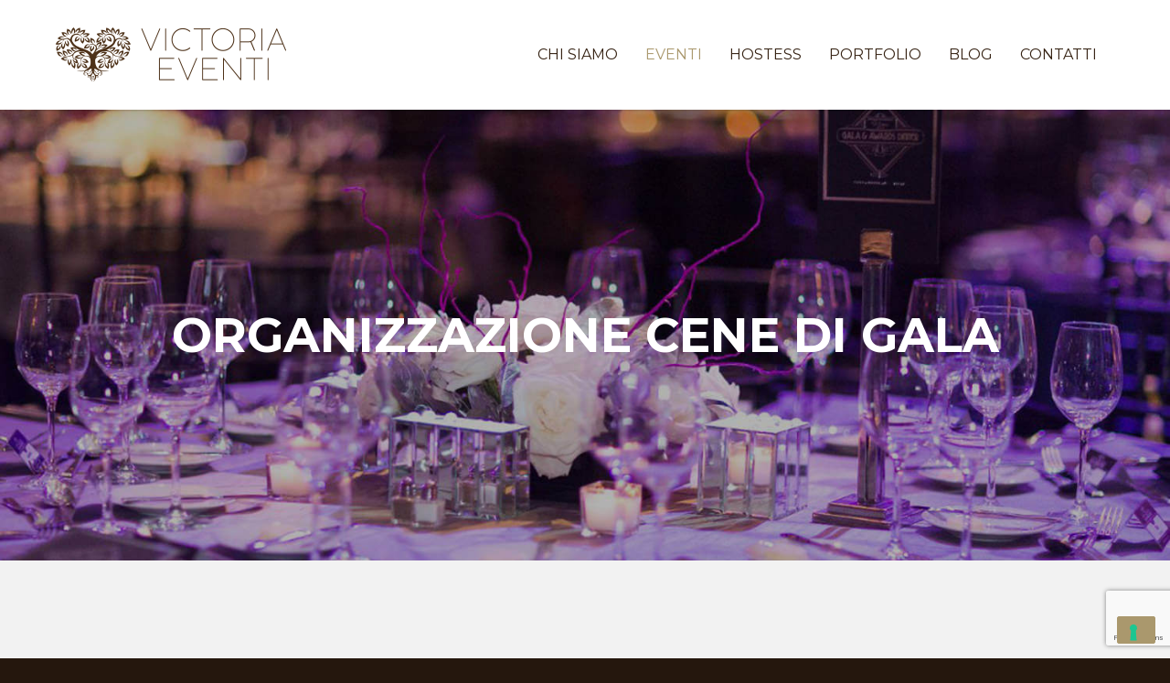

--- FILE ---
content_type: text/html; charset=UTF-8
request_url: https://victoriaeventi.it/organizzazione-cene-di-gala-verona/
body_size: 14238
content:
<!doctype html>
<html lang="it-IT">
<head>
<meta http-equiv="Content-Type" content="text/html; charset=UTF-8" />
<!-- Mobile Specific Metas & Favicons -->
<meta name="viewport" content="width=device-width, initial-scale=1, maximum-scale=1, user-scalable=1"><link rel="shortcut icon" href="https://victoriaeventi.it/wp-content/uploads/2017/11/favicon-1.jpg"><link rel="apple-touch-icon" href="https://victoriaeventi.it/wp-content/uploads/2017/11/apple-touch-icon-57x57-1.jpg"><link rel="apple-touch-icon" sizes="120x120" href="https://victoriaeventi.it/wp-content/uploads/2017/11/apple-touch-icon-120x120-1.jpg"><link rel="apple-touch-icon" sizes="76x76" href="https://victoriaeventi.it/wp-content/uploads/2017/11/apple-touch-icon-76x76-1.jpg"><link rel="apple-touch-icon" sizes="152x152" href="https://victoriaeventi.it/wp-content/uploads/2017/11/apple-touch-icon-152x152-1.jpg"><!-- WordPress Stuff -->
<meta name='robots' content='index, follow, max-image-preview:large, max-snippet:-1, max-video-preview:-1' />
	<style>img:is([sizes="auto" i], [sizes^="auto," i]) { contain-intrinsic-size: 3000px 1500px }</style>
	
	<!-- This site is optimized with the Yoast SEO plugin v24.0 - https://yoast.com/wordpress/plugins/seo/ -->
	<title>Organizzazione Cena di Gala a Verona, Milano, Bologna [Victoria Eventi]</title><link rel="preload" data-rocket-preload as="image" href="https://victoriaeventi.it/wp-content/uploads/2017/11/organizzazione-cena-di-gala-verona-1.jpg" fetchpriority="high">
	<meta name="description" content="L’organizzazione di una cena di gala perfettamente riuscita mette in campo numerosi fattori, a cui porre molta attenzione. Le nostre cene di gala vengono collocate nelle location più adatte all&#039;esigenza di ogni azienda, nelle città più belle d&#039;Italia, come Verona, Milano e Bologna." />
	<link rel="canonical" href="https://victoriaeventi.it/organizzazione-cene-di-gala-verona/" />
	<meta property="og:locale" content="it_IT" />
	<meta property="og:type" content="article" />
	<meta property="og:title" content="Organizzazione Cena di Gala a Verona, Milano, Bologna [Victoria Eventi]" />
	<meta property="og:description" content="L’organizzazione di una cena di gala perfettamente riuscita mette in campo numerosi fattori, a cui porre molta attenzione. Le nostre cene di gala vengono collocate nelle location più adatte all&#039;esigenza di ogni azienda, nelle città più belle d&#039;Italia, come Verona, Milano e Bologna." />
	<meta property="og:url" content="https://victoriaeventi.it/organizzazione-cene-di-gala-verona/" />
	<meta property="og:site_name" content="VICTORIA EVENTI" />
	<meta property="article:publisher" content="https://www.facebook.com/victoriaeventi/" />
	<meta property="article:modified_time" content="2018-01-28T13:10:58+00:00" />
	<meta property="og:image" content="https://victoriaeventi.it/wp-content/uploads/2017/11/come-organizzare-cena-di-gala.jpg" />
	<meta property="og:image:width" content="1200" />
	<meta property="og:image:height" content="797" />
	<meta property="og:image:type" content="image/jpeg" />
	<meta name="twitter:card" content="summary_large_image" />
	<script type="application/ld+json" class="yoast-schema-graph">{"@context":"https://schema.org","@graph":[{"@type":"WebPage","@id":"https://victoriaeventi.it/organizzazione-cene-di-gala-verona/","url":"https://victoriaeventi.it/organizzazione-cene-di-gala-verona/","name":"Organizzazione Cena di Gala a Verona, Milano, Bologna [Victoria Eventi]","isPartOf":{"@id":"https://victoriaeventi.it/#website"},"datePublished":"2017-11-13T21:41:47+00:00","dateModified":"2018-01-28T13:10:58+00:00","description":"L’organizzazione di una cena di gala perfettamente riuscita mette in campo numerosi fattori, a cui porre molta attenzione. Le nostre cene di gala vengono collocate nelle location più adatte all'esigenza di ogni azienda, nelle città più belle d'Italia, come Verona, Milano e Bologna.","breadcrumb":{"@id":"https://victoriaeventi.it/organizzazione-cene-di-gala-verona/#breadcrumb"},"inLanguage":"it-IT","potentialAction":[{"@type":"ReadAction","target":["https://victoriaeventi.it/organizzazione-cene-di-gala-verona/"]}]},{"@type":"BreadcrumbList","@id":"https://victoriaeventi.it/organizzazione-cene-di-gala-verona/#breadcrumb","itemListElement":[{"@type":"ListItem","position":1,"name":"Home","item":"https://victoriaeventi.it/"},{"@type":"ListItem","position":2,"name":"CENE DI GALA"}]},{"@type":"WebSite","@id":"https://victoriaeventi.it/#website","url":"https://victoriaeventi.it/","name":"VICTORIA EVENTI","description":"VICTORIA EVENTI nasce per portare una ventata d&#039;aria fresca nel campo dell&#039;organizzazione di eventi, del ricevimento e della comunicazione.","potentialAction":[{"@type":"SearchAction","target":{"@type":"EntryPoint","urlTemplate":"https://victoriaeventi.it/?s={search_term_string}"},"query-input":{"@type":"PropertyValueSpecification","valueRequired":true,"valueName":"search_term_string"}}],"inLanguage":"it-IT"}]}</script>
	<!-- / Yoast SEO plugin. -->


<link rel='dns-prefetch' href='//fonts.googleapis.com' />
<link rel="alternate" type="application/rss+xml" title="VICTORIA EVENTI &raquo; Feed" href="https://victoriaeventi.it/feed/" />
		<!-- This site uses the Google Analytics by MonsterInsights plugin v9.2.2 - Using Analytics tracking - https://www.monsterinsights.com/ -->
		<!-- Nota: MonsterInsights non è attualmente configurato su questo sito. Il proprietario del sito deve autenticarsi con Google Analytics nel pannello delle impostazioni di MonsterInsights. -->
					<!-- No tracking code set -->
				<!-- / Google Analytics by MonsterInsights -->
		<style id='wp-emoji-styles-inline-css' type='text/css'>

	img.wp-smiley, img.emoji {
		display: inline !important;
		border: none !important;
		box-shadow: none !important;
		height: 1em !important;
		width: 1em !important;
		margin: 0 0.07em !important;
		vertical-align: -0.1em !important;
		background: none !important;
		padding: 0 !important;
	}
</style>
<link rel='stylesheet' id='wp-block-library-css' href='https://victoriaeventi.it/wp-includes/css/dist/block-library/style.min.css?ver=6.7.4' type='text/css' media='all' />
<style id='classic-theme-styles-inline-css' type='text/css'>
/*! This file is auto-generated */
.wp-block-button__link{color:#fff;background-color:#32373c;border-radius:9999px;box-shadow:none;text-decoration:none;padding:calc(.667em + 2px) calc(1.333em + 2px);font-size:1.125em}.wp-block-file__button{background:#32373c;color:#fff;text-decoration:none}
</style>
<style id='global-styles-inline-css' type='text/css'>
:root{--wp--preset--aspect-ratio--square: 1;--wp--preset--aspect-ratio--4-3: 4/3;--wp--preset--aspect-ratio--3-4: 3/4;--wp--preset--aspect-ratio--3-2: 3/2;--wp--preset--aspect-ratio--2-3: 2/3;--wp--preset--aspect-ratio--16-9: 16/9;--wp--preset--aspect-ratio--9-16: 9/16;--wp--preset--color--black: #000000;--wp--preset--color--cyan-bluish-gray: #abb8c3;--wp--preset--color--white: #ffffff;--wp--preset--color--pale-pink: #f78da7;--wp--preset--color--vivid-red: #cf2e2e;--wp--preset--color--luminous-vivid-orange: #ff6900;--wp--preset--color--luminous-vivid-amber: #fcb900;--wp--preset--color--light-green-cyan: #7bdcb5;--wp--preset--color--vivid-green-cyan: #00d084;--wp--preset--color--pale-cyan-blue: #8ed1fc;--wp--preset--color--vivid-cyan-blue: #0693e3;--wp--preset--color--vivid-purple: #9b51e0;--wp--preset--gradient--vivid-cyan-blue-to-vivid-purple: linear-gradient(135deg,rgba(6,147,227,1) 0%,rgb(155,81,224) 100%);--wp--preset--gradient--light-green-cyan-to-vivid-green-cyan: linear-gradient(135deg,rgb(122,220,180) 0%,rgb(0,208,130) 100%);--wp--preset--gradient--luminous-vivid-amber-to-luminous-vivid-orange: linear-gradient(135deg,rgba(252,185,0,1) 0%,rgba(255,105,0,1) 100%);--wp--preset--gradient--luminous-vivid-orange-to-vivid-red: linear-gradient(135deg,rgba(255,105,0,1) 0%,rgb(207,46,46) 100%);--wp--preset--gradient--very-light-gray-to-cyan-bluish-gray: linear-gradient(135deg,rgb(238,238,238) 0%,rgb(169,184,195) 100%);--wp--preset--gradient--cool-to-warm-spectrum: linear-gradient(135deg,rgb(74,234,220) 0%,rgb(151,120,209) 20%,rgb(207,42,186) 40%,rgb(238,44,130) 60%,rgb(251,105,98) 80%,rgb(254,248,76) 100%);--wp--preset--gradient--blush-light-purple: linear-gradient(135deg,rgb(255,206,236) 0%,rgb(152,150,240) 100%);--wp--preset--gradient--blush-bordeaux: linear-gradient(135deg,rgb(254,205,165) 0%,rgb(254,45,45) 50%,rgb(107,0,62) 100%);--wp--preset--gradient--luminous-dusk: linear-gradient(135deg,rgb(255,203,112) 0%,rgb(199,81,192) 50%,rgb(65,88,208) 100%);--wp--preset--gradient--pale-ocean: linear-gradient(135deg,rgb(255,245,203) 0%,rgb(182,227,212) 50%,rgb(51,167,181) 100%);--wp--preset--gradient--electric-grass: linear-gradient(135deg,rgb(202,248,128) 0%,rgb(113,206,126) 100%);--wp--preset--gradient--midnight: linear-gradient(135deg,rgb(2,3,129) 0%,rgb(40,116,252) 100%);--wp--preset--font-size--small: 13px;--wp--preset--font-size--medium: 20px;--wp--preset--font-size--large: 36px;--wp--preset--font-size--x-large: 42px;--wp--preset--spacing--20: 0.44rem;--wp--preset--spacing--30: 0.67rem;--wp--preset--spacing--40: 1rem;--wp--preset--spacing--50: 1.5rem;--wp--preset--spacing--60: 2.25rem;--wp--preset--spacing--70: 3.38rem;--wp--preset--spacing--80: 5.06rem;--wp--preset--shadow--natural: 6px 6px 9px rgba(0, 0, 0, 0.2);--wp--preset--shadow--deep: 12px 12px 50px rgba(0, 0, 0, 0.4);--wp--preset--shadow--sharp: 6px 6px 0px rgba(0, 0, 0, 0.2);--wp--preset--shadow--outlined: 6px 6px 0px -3px rgba(255, 255, 255, 1), 6px 6px rgba(0, 0, 0, 1);--wp--preset--shadow--crisp: 6px 6px 0px rgba(0, 0, 0, 1);}:where(.is-layout-flex){gap: 0.5em;}:where(.is-layout-grid){gap: 0.5em;}body .is-layout-flex{display: flex;}.is-layout-flex{flex-wrap: wrap;align-items: center;}.is-layout-flex > :is(*, div){margin: 0;}body .is-layout-grid{display: grid;}.is-layout-grid > :is(*, div){margin: 0;}:where(.wp-block-columns.is-layout-flex){gap: 2em;}:where(.wp-block-columns.is-layout-grid){gap: 2em;}:where(.wp-block-post-template.is-layout-flex){gap: 1.25em;}:where(.wp-block-post-template.is-layout-grid){gap: 1.25em;}.has-black-color{color: var(--wp--preset--color--black) !important;}.has-cyan-bluish-gray-color{color: var(--wp--preset--color--cyan-bluish-gray) !important;}.has-white-color{color: var(--wp--preset--color--white) !important;}.has-pale-pink-color{color: var(--wp--preset--color--pale-pink) !important;}.has-vivid-red-color{color: var(--wp--preset--color--vivid-red) !important;}.has-luminous-vivid-orange-color{color: var(--wp--preset--color--luminous-vivid-orange) !important;}.has-luminous-vivid-amber-color{color: var(--wp--preset--color--luminous-vivid-amber) !important;}.has-light-green-cyan-color{color: var(--wp--preset--color--light-green-cyan) !important;}.has-vivid-green-cyan-color{color: var(--wp--preset--color--vivid-green-cyan) !important;}.has-pale-cyan-blue-color{color: var(--wp--preset--color--pale-cyan-blue) !important;}.has-vivid-cyan-blue-color{color: var(--wp--preset--color--vivid-cyan-blue) !important;}.has-vivid-purple-color{color: var(--wp--preset--color--vivid-purple) !important;}.has-black-background-color{background-color: var(--wp--preset--color--black) !important;}.has-cyan-bluish-gray-background-color{background-color: var(--wp--preset--color--cyan-bluish-gray) !important;}.has-white-background-color{background-color: var(--wp--preset--color--white) !important;}.has-pale-pink-background-color{background-color: var(--wp--preset--color--pale-pink) !important;}.has-vivid-red-background-color{background-color: var(--wp--preset--color--vivid-red) !important;}.has-luminous-vivid-orange-background-color{background-color: var(--wp--preset--color--luminous-vivid-orange) !important;}.has-luminous-vivid-amber-background-color{background-color: var(--wp--preset--color--luminous-vivid-amber) !important;}.has-light-green-cyan-background-color{background-color: var(--wp--preset--color--light-green-cyan) !important;}.has-vivid-green-cyan-background-color{background-color: var(--wp--preset--color--vivid-green-cyan) !important;}.has-pale-cyan-blue-background-color{background-color: var(--wp--preset--color--pale-cyan-blue) !important;}.has-vivid-cyan-blue-background-color{background-color: var(--wp--preset--color--vivid-cyan-blue) !important;}.has-vivid-purple-background-color{background-color: var(--wp--preset--color--vivid-purple) !important;}.has-black-border-color{border-color: var(--wp--preset--color--black) !important;}.has-cyan-bluish-gray-border-color{border-color: var(--wp--preset--color--cyan-bluish-gray) !important;}.has-white-border-color{border-color: var(--wp--preset--color--white) !important;}.has-pale-pink-border-color{border-color: var(--wp--preset--color--pale-pink) !important;}.has-vivid-red-border-color{border-color: var(--wp--preset--color--vivid-red) !important;}.has-luminous-vivid-orange-border-color{border-color: var(--wp--preset--color--luminous-vivid-orange) !important;}.has-luminous-vivid-amber-border-color{border-color: var(--wp--preset--color--luminous-vivid-amber) !important;}.has-light-green-cyan-border-color{border-color: var(--wp--preset--color--light-green-cyan) !important;}.has-vivid-green-cyan-border-color{border-color: var(--wp--preset--color--vivid-green-cyan) !important;}.has-pale-cyan-blue-border-color{border-color: var(--wp--preset--color--pale-cyan-blue) !important;}.has-vivid-cyan-blue-border-color{border-color: var(--wp--preset--color--vivid-cyan-blue) !important;}.has-vivid-purple-border-color{border-color: var(--wp--preset--color--vivid-purple) !important;}.has-vivid-cyan-blue-to-vivid-purple-gradient-background{background: var(--wp--preset--gradient--vivid-cyan-blue-to-vivid-purple) !important;}.has-light-green-cyan-to-vivid-green-cyan-gradient-background{background: var(--wp--preset--gradient--light-green-cyan-to-vivid-green-cyan) !important;}.has-luminous-vivid-amber-to-luminous-vivid-orange-gradient-background{background: var(--wp--preset--gradient--luminous-vivid-amber-to-luminous-vivid-orange) !important;}.has-luminous-vivid-orange-to-vivid-red-gradient-background{background: var(--wp--preset--gradient--luminous-vivid-orange-to-vivid-red) !important;}.has-very-light-gray-to-cyan-bluish-gray-gradient-background{background: var(--wp--preset--gradient--very-light-gray-to-cyan-bluish-gray) !important;}.has-cool-to-warm-spectrum-gradient-background{background: var(--wp--preset--gradient--cool-to-warm-spectrum) !important;}.has-blush-light-purple-gradient-background{background: var(--wp--preset--gradient--blush-light-purple) !important;}.has-blush-bordeaux-gradient-background{background: var(--wp--preset--gradient--blush-bordeaux) !important;}.has-luminous-dusk-gradient-background{background: var(--wp--preset--gradient--luminous-dusk) !important;}.has-pale-ocean-gradient-background{background: var(--wp--preset--gradient--pale-ocean) !important;}.has-electric-grass-gradient-background{background: var(--wp--preset--gradient--electric-grass) !important;}.has-midnight-gradient-background{background: var(--wp--preset--gradient--midnight) !important;}.has-small-font-size{font-size: var(--wp--preset--font-size--small) !important;}.has-medium-font-size{font-size: var(--wp--preset--font-size--medium) !important;}.has-large-font-size{font-size: var(--wp--preset--font-size--large) !important;}.has-x-large-font-size{font-size: var(--wp--preset--font-size--x-large) !important;}
:where(.wp-block-post-template.is-layout-flex){gap: 1.25em;}:where(.wp-block-post-template.is-layout-grid){gap: 1.25em;}
:where(.wp-block-columns.is-layout-flex){gap: 2em;}:where(.wp-block-columns.is-layout-grid){gap: 2em;}
:root :where(.wp-block-pullquote){font-size: 1.5em;line-height: 1.6;}
</style>
<link data-minify="1" rel='stylesheet' id='rs-plugin-settings-css' href='https://victoriaeventi.it/wp-content/cache/min/1/wp-content/plugins/revslider/public/assets/css/settings.css?ver=1742230572' type='text/css' media='all' />
<style id='rs-plugin-settings-inline-css' type='text/css'>
#rs-demo-id {}
</style>
<link data-minify="1" rel='stylesheet' id='stylesheet-css' href='https://victoriaeventi.it/wp-content/cache/min/1/wp-content/themes/unicon/style.css?ver=1742230572' type='text/css' media='all' />
<link data-minify="1" rel='stylesheet' id='js_composer_front-css' href='https://victoriaeventi.it/wp-content/cache/min/1/wp-content/plugins/js_composer/assets/css/js_composer.min.css?ver=1742230572' type='text/css' media='all' />
<link data-minify="1" rel='stylesheet' id='shortcodes-css' href='https://victoriaeventi.it/wp-content/cache/min/1/wp-content/themes/unicon/framework/css/shortcodes.css?ver=1742230572' type='text/css' media='all' />
<link data-minify="1" rel='stylesheet' id='responsive-css' href='https://victoriaeventi.it/wp-content/cache/min/1/wp-content/themes/unicon/framework/css/responsive.css?ver=1742230572' type='text/css' media='all' />
<link rel='stylesheet' id='redux-google-fonts-minti_data-css' href='https://fonts.googleapis.com/css?family=Montserrat%3A100%2C200%2C300%2C400%2C500%2C600%2C700%2C800%2C900%2C100italic%2C200italic%2C300italic%2C400italic%2C500italic%2C600italic%2C700italic%2C800italic%2C900italic%7COpen+Sans%3A300%2C400%2C500%2C600%2C700%2C800%2C300italic%2C400italic%2C500italic%2C600italic%2C700italic%2C800italic&#038;subset=latin&#038;ver=1737720001' type='text/css' media='all' />
<script type="text/javascript" src="https://victoriaeventi.it/wp-includes/js/jquery/jquery.min.js?ver=3.7.1" id="jquery-core-js"></script>
<script type="text/javascript" src="https://victoriaeventi.it/wp-includes/js/jquery/jquery-migrate.min.js?ver=3.4.1" id="jquery-migrate-js"></script>
<script type="text/javascript" src="https://victoriaeventi.it/wp-content/plugins/revslider/public/assets/js/jquery.themepunch.tools.min.js?ver=5.4.6.2" id="tp-tools-js"></script>
<script type="text/javascript" src="https://victoriaeventi.it/wp-content/plugins/revslider/public/assets/js/jquery.themepunch.revolution.min.js?ver=5.4.6.2" id="revmin-js"></script>
<link rel="https://api.w.org/" href="https://victoriaeventi.it/wp-json/" /><link rel="alternate" title="JSON" type="application/json" href="https://victoriaeventi.it/wp-json/wp/v2/pages/15647" /><link rel="EditURI" type="application/rsd+xml" title="RSD" href="https://victoriaeventi.it/xmlrpc.php?rsd" />
<meta name="generator" content="WordPress 6.7.4" />
<link rel='shortlink' href='https://victoriaeventi.it/?p=15647' />
<link rel="alternate" title="oEmbed (JSON)" type="application/json+oembed" href="https://victoriaeventi.it/wp-json/oembed/1.0/embed?url=https%3A%2F%2Fvictoriaeventi.it%2Forganizzazione-cene-di-gala-verona%2F" />
<link rel="alternate" title="oEmbed (XML)" type="text/xml+oembed" href="https://victoriaeventi.it/wp-json/oembed/1.0/embed?url=https%3A%2F%2Fvictoriaeventi.it%2Forganizzazione-cene-di-gala-verona%2F&#038;format=xml" />
<script type="text/javascript">
(function(url){
	if(/(?:Chrome\/26\.0\.1410\.63 Safari\/537\.31|WordfenceTestMonBot)/.test(navigator.userAgent)){ return; }
	var addEvent = function(evt, handler) {
		if (window.addEventListener) {
			document.addEventListener(evt, handler, false);
		} else if (window.attachEvent) {
			document.attachEvent('on' + evt, handler);
		}
	};
	var removeEvent = function(evt, handler) {
		if (window.removeEventListener) {
			document.removeEventListener(evt, handler, false);
		} else if (window.detachEvent) {
			document.detachEvent('on' + evt, handler);
		}
	};
	var evts = 'contextmenu dblclick drag dragend dragenter dragleave dragover dragstart drop keydown keypress keyup mousedown mousemove mouseout mouseover mouseup mousewheel scroll'.split(' ');
	var logHuman = function() {
		if (window.wfLogHumanRan) { return; }
		window.wfLogHumanRan = true;
		var wfscr = document.createElement('script');
		wfscr.type = 'text/javascript';
		wfscr.async = true;
		wfscr.src = url + '&r=' + Math.random();
		(document.getElementsByTagName('head')[0]||document.getElementsByTagName('body')[0]).appendChild(wfscr);
		for (var i = 0; i < evts.length; i++) {
			removeEvent(evts[i], logHuman);
		}
	};
	for (var i = 0; i < evts.length; i++) {
		addEvent(evts[i], logHuman);
	}
})('//victoriaeventi.it/?wordfence_lh=1&hid=9D6E106098821B903F09888144AE2966');
</script><!-- Google Tag Manager -->
<script>(function(w,d,s,l,i){w[l]=w[l]||[];w[l].push({'gtm.start':
new Date().getTime(),event:'gtm.js'});var f=d.getElementsByTagName(s)[0],
j=d.createElement(s),dl=l!='dataLayer'?'&l='+l:'';j.async=true;j.src=
'https://www.googletagmanager.com/gtm.js?id='+i+dl;f.parentNode.insertBefore(j,f);
})(window,document,'script','dataLayer','GTM-NLF78M2Z');</script>
<!-- End Google Tag Manager -->
<style type="text/css">
body{font:400 16px Open Sans,Arial,Helvetica,sans-serif;color:#352213;line-height:1.9;}.wrapall,.boxed-layout{background-color:#ffffff;}body.page-template-page-blank-php{background:#ffffff !important;}h1,.title-h1{font:400 28px Open Sans,Arial,Helvetica,sans-serif;color:#352213;}h2{font:400 24px Open Sans,Arial,Helvetica,sans-serif;color:#352213;}h3{font:400 20px Open Sans,Arial,Helvetica,sans-serif;color:#352213;}h4{font:400 16px Open Sans,Arial,Helvetica,sans-serif;color:#352213;}h5{font:400 16px Open Sans,Arial,Helvetica,sans-serif;color:#352213;}h6{font:400 16px Open Sans,Arial,Helvetica,sans-serif;color:#352213;}.title{font-family:'Open Sans',Arial,Helvetica,sans-serif;}h1 a,h2 a,h3 a,h4 a,h5 a,h6 a{font-weight:inherit;color:inherit;}h1 a:hover,h2 a:hover,h3 a:hover,h4 a:hover,h5 a:hover,h6 a:hover,a:hover h1,a:hover h2,a:hover h3,a:hover h4,a:hover h5,a:hover h6{color:#c6b897;}a{color:#aa986d;}a:hover{color:#c6b897;}input[type='text'],input[type='password'],input[type='email'],input[type='tel'],input[type='date'],input[type='number'],textarea,select{font-family:Open Sans,Arial,Helvetica,sans-serif;font-size:16px;}#sidebar .widget h3{font:14px Montserrat,Arial,Helvetica,sans-serif;color:#444444;}.container .twelve.alt.sidebar-right,.container .twelve.alt.sidebar-left,#sidebar.sidebar-right #sidebar-widgets,#sidebar.sidebar-left #sidebar-widgets{border-color:#efefef;}#topbar{background:#f5f5f5;color:#777777;}#topbar a{color:#999999;}#topbar a:hover{color:#333333;}@media only screen and (max-width:767px){#topbar .topbar-col1{background:#f5f5f5;}} #navigation > ul > li > a{font:400 16px Montserrat,Arial,Helvetica,sans-serif;color:#352213;}#navigation > ul > li:hover > a,#navigation > ul > li > a:hover{color:#c6b897;}#navigation li.current-menu-item > a:hover,#navigation li.current-page-ancestor > a:hover,#navigation li.current-menu-ancestor > a:hover,#navigation li.current-menu-parent > a:hover,#navigation li.current_page_ancestor > a:hover,#navigation > ul > li.sfHover > a{color:#c6b897;}#navigation li.current-menu-item > a,#navigation li.current-page-ancestor > a,#navigation li.current-menu-ancestor > a,#navigation li.current-menu-parent > a,#navigation li.current_page_ancestor > a{color:#aa986d;}#navigation ul li:hover{border-color:#c6b897;}#navigation li.current-menu-item,#navigation li.current-page-ancestor,#navigation li.current-menu-ancestor,#navigation li.current-menu-parent,#navigation li.current_page_ancestor{border-color:#aa986d;}#navigation .sub-menu{background:#262626;}#navigation .sub-menu li a{font:16px Open Sans,Arial,Helvetica,sans-serif;color:#bbbbbb;}#navigation .sub-menu li a:hover{color:#ffffff;}#navigation .sub-menu li.current_page_item > a,#navigation .sub-menu li.current_page_item > a:hover,#navigation .sub-menu li.current-menu-item > a,#navigation .sub-menu li.current-menu-item > a:hover,#navigation .sub-menu li.current-page-ancestor > a,#navigation .sub-menu li.current-page-ancestor > a:hover,#navigation .sub-menu li.current-menu-ancestor > a,#navigation .sub-menu li.current-menu-ancestor > a:hover,#navigation .sub-menu li.current-menu-parent > a,#navigation .sub-menu li.current-menu-parent > a:hover,#navigation .sub-menu li.current_page_ancestor > a,#navigation .sub-menu li.current_page_ancestor > a:hover{color:#ffffff;}#navigation .sub-menu li a,#navigation .sub-menu ul li a{border-color:#333333;}#navigation > ul > li.megamenu > ul.sub-menu{background:#262626;border-color:#c6b897;}#navigation > ul > li.megamenu > ul > li{border-right-color:#333333 !important;}#navigation > ul > li.megamenu ul li a{color:#bbbbbb;}#navigation > ul > li.megamenu > ul > li > a{color:#ffffff;}#navigation > ul > li.megamenu > ul ul li a:hover,#header #navigation > ul > li.megamenu > ul ul li.current-menu-item a{color:#ffffff !important;background-color:#333333 !important;} #search-btn,#shopping-btn,#close-search-btn{color:#bbbbbb;}#search-btn:hover,#shopping-btn:hover,#close-search-btn:hover{color:#999999;}#slogan{font:400 20px Open Sans,Arial,Helvetica,sans-serif;color:#777777;margin-top:34px;} #mobile-navigation{background:#262626;}#mobile-navigation ul li a{font:16px Open Sans,Arial,Helvetica,sans-serif;color:#bbbbbb;border-bottom-color:#333333 !important;}#mobile-navigation ul li a:hover,#mobile-navigation ul li a:hover [class^='fa-'],#mobile-navigation li.open > a,#mobile-navigation ul li.current-menu-item > a,#mobile-navigation ul li.current-menu-ancestor > a{color:#ffffff;}body #mobile-navigation li.open > a [class^='fa-']{color:#ffffff;}#mobile-navigation form,#mobile-navigation form input{background:#444444;color:#cccccc;}#mobile-navigation form:before{color:#cccccc;}#mobile-header{background:#ffffff;height:120px;}#mobile-navigation-btn,#mobile-cart-btn,#mobile-shopping-btn{color:#bbbbbb;line-height:120px;}#mobile-navigation-btn:hover,#mobile-cart-btn:hover,#mobile-shopping-btn:hover{color:#999999;}#mobile-header .logo{margin-top:10px;} #header.header-v1{min-height:120px;background:#ffffff;}.header-v1 .logo{margin-top:10px;}.header-v1 #navigation > ul > li{height:120px;padding-top:50px;}.header-v1 #navigation .sub-menu{top:120px;}.header-v1 .header-icons-divider{line-height:120px;background:#efefef;}#header.header-v1 .widget_shopping_cart{top:120px;}.header-v1 #search-btn,.header-v1 #close-search-btn,.header-v1 #shopping-btn{line-height:120px;}.header-v1 #search-top,.header-v1 #search-top input{height:120px;}.header-v1 #search-top input{color:#666666;font-family:Open Sans,Arial,Helvetica,sans-serif;} #header.header-v3{background:#ffffff;}.header-v3 .navigation-wrap{background:#ffffff;border-top:1px solid #efefef;}.header-v3 .logo{margin-top:30px;margin-bottom:30px;} #header.header-v4{background:#ffffff;}.header-v4 .navigation-wrap{background:#ffffff;border-top:1px solid #efefef;}.header-v4 .logo{margin-top:30px;margin-bottom:30px;} #transparentimage{padding:120px 0 0 0;}.header-is-transparent #mobile-navigation{top:120px;} .stuck{background:#ffffff;} .titlebar h1,.title-h1{font:400 22px Open Sans,Arial,Helvetica,sans-serif;color:#777777;}#fulltitle{background:#f9f9f9;border-bottom:0 none #efefef;}#breadcrumbs{margin-top:6px;}#breadcrumbs,#breadcrumbs a{font:400 13px Open Sans,Arial,Helvetica,sans-serif;color:#999999;}#breadcrumbs a:hover{color:#666666;}#fullimagecenter h1,#transparentimage h1,#fullimagecenter .title-h1,#transparentimage .title-h1{font:700 42px Montserrat,Arial,Helvetica,sans-serif;color:#ffffff;text-transform:uppercase;letter-spacing:1px;text-align:center;} #footer .widget h3{font:15px Montserrat,Arial,Helvetica,sans-serif;color:#ffffff;}#footer{color:#cccccc;border-top:4px none #aa986d;}#footer{background-color:#352213;}#footer a,#footer .widget ul li:after{color:#aa986d;}#footer a:hover,#footer .widget ul li:hover:after{color:#c6b897;}#footer .widget ul li{border-bottom-color:#191008;} #copyright{background:#25170d;color:#777777;}#copyright a{color:#999999;}#copyright a:hover{color:#cccccc;} .highlight{color:#aa986d !important;}::selection{background:#aa986d;}::-moz-selection{background:#aa986d;}#shopping-btn span{background:#aa986d;}.blog-page .post h1 a:hover,.blog-page .post h2 a:hover{color:#aa986d;}.entry-image .entry-overlay{background:#aa986d;}.entry-quote a:hover{background:#aa986d;}.entry-link a:hover{background:#aa986d;}.blog-single .entry-tags a:hover{color:#aa986d;}.sharebox ul li a:hover{color:#aa986d;}.commentlist li.bypostauthor .comment-text{border-color:#aa986d;}#pagination .current a{background:#aa986d;}#filters ul li a:hover{color:#aa986d;}#filters ul li a.active{color:#aa986d;}#back-to-top a:hover{background-color:#aa986d;}#sidebar .widget ul li a:hover{color:#aa986d;}#sidebar .widget ul li:hover:after{color:#aa986d;}.widget_tag_cloud a:hover,.widget_product_tag_cloud a:hover{background:#aa986d;border-color:#aa986d;}.widget_portfolio .portfolio-widget-item .portfolio-overlay{background:#aa986d;}#sidebar .widget_nav_menu ul li a:hover{color:#aa986d;}#footer .widget_tag_cloud a:hover,#footer .widget_product_tag_cloud a:hover{background:#aa986d;border-color:#aa986d;} .box.style-2{border-top-color:#aa986d;}.box.style-4{border-color:#aa986d;}.box.style-6{background:#aa986d;}a.button,input[type=submit],button,.minti_button{background:#aa986d;border-color:#aa986d;}a.button.color-2{color:#aa986d;border-color:#aa986d;}a.button.color-3{background:#aa986d;border-color:#aa986d;}a.button.color-9{color:#aa986d;}a.button.color-6:hover{background:#aa986d;border-color:#aa986d;}a.button.color-7:hover{background:#aa986d;border-color:#aa986d;}.counter-number{color:#aa986d;}.divider-title.align-center:after,.divider-title.align-left:after{background-color:#aa986d}.divider5{border-bottom-color:#aa986d;}.dropcap.dropcap-circle{background-color:#aa986d;}.dropcap.dropcap-box{background-color:#aa986d;}.dropcap.dropcap-color{color:#aa986d;}.toggle .toggle-title.active,.color-light .toggle .toggle-title.active{background:#aa986d;border-color:#aa986d;}.iconbox-style-1.icon-color-accent i.boxicon,.iconbox-style-2.icon-color-accent i.boxicon,.iconbox-style-3.icon-color-accent i.boxicon,.iconbox-style-8.icon-color-accent i.boxicon,.iconbox-style-9.icon-color-accent i.boxicon{color:#aa986d!important;}.iconbox-style-4.icon-color-accent i.boxicon,.iconbox-style-5.icon-color-accent i.boxicon,.iconbox-style-6.icon-color-accent i.boxicon,.iconbox-style-7.icon-color-accent i.boxicon,.flip .icon-color-accent.card .back{background:#aa986d;}.latest-blog .blog-item .blog-overlay{background:#aa986d;}.latest-blog .blog-item .blog-pic i{color:#aa986d;}.latest-blog .blog-item h4 a:hover{color:#aa986d;}.progressbar .progress-percentage{background:#aa986d;}.wpb_widgetised_column .widget ul li a:hover{color:#aa986d;}.wpb_widgetised_column .widget ul li:hover:after{color:#aa986d;}.wpb_accordion .wpb_accordion_wrapper .ui-state-active .ui-icon{background-color:#aa986d;}.wpb_accordion .wpb_accordion_wrapper .ui-state-active.wpb_accordion_header a{color:#aa986d;}.wpb_accordion .wpb_accordion_wrapper .wpb_accordion_header a:hover,.wpb_accordion .wpb_accordion_wrapper .wpb_accordion_header a:hover .ui-state-default .ui-icon{color:#aa986d;}.wpb_accordion .wpb_accordion_wrapper .wpb_accordion_header:hover .ui-icon{background-color:#aa986d!important;}.wpb_content_element.wpb_tabs .wpb_tabs_nav li.ui-tabs-active{border-bottom-color:#aa986d;}.portfolio-item h4 a:hover{color:#aa986d;}.portfolio-filters ul li a:hover{color:#aa986d;}.portfolio-filters ul li a.active{color:#aa986d;}.portfolio-overlay-icon .portfolio-overlay{background:#aa986d;}.portfolio-overlay-icon i{color:#aa986d;}.portfolio-overlay-effect .portfolio-overlay{background:#aa986d;}.portfolio-overlay-name .portfolio-overlay{background:#aa986d;}.portfolio-detail-attributes ul li a:hover{color:#aa986d;}a.catimage:hover .catimage-text{background:#aa986d;} .products li h3{font:400 16px Open Sans,Arial,Helvetica,sans-serif;color:#352213;}.woocommerce .button.checkout-button{background:#aa986d;border-color:#aa986d;}.woocommerce .products .onsale{background:#aa986d;}.product .onsale{background:#aa986d;}button.single_add_to_cart_button:hover{background:#aa986d;}.woocommerce-tabs > ul > li.active a{color:#aa986d;border-bottom-color:#aa986d;}p.stars a:hover{background:#aa986d;}p.stars a.active,p.stars a.active:after{background:#aa986d;}.product_list_widget a{color:#aa986d;}.woocommerce .widget_layered_nav li.chosen a{color:#aa986d!important;}.woocommerce .widget_product_categories > ul > li.current-cat > a{color:#aa986d!important;}.woocommerce .widget_product_categories > ul > li.current-cat:after{color:#aa986d!important;}.woocommerce-message{background:#aa986d;}.bbp-topics-front ul.super-sticky .bbp-topic-title:before,.bbp-topics ul.super-sticky .bbp-topic-title:before,.bbp-topics ul.sticky .bbp-topic-title:before,.bbp-forum-content ul.sticky .bbp-topic-title:before{color:#aa986d!important;}#subscription-toggle a:hover{background:#aa986d;}.bbp-pagination-links span.current{background:#aa986d;}div.wpcf7-mail-sent-ok,div.wpcf7-mail-sent-ng,div.wpcf7-spam-blocked,div.wpcf7-validation-errors{background:#aa986d;}.wpcf7-not-valid{border-color:#aa986d !important;}.products .button.add_to_cart_button{color:#aa986d!important;}.minti_list.color-accent li:before{color:#aa986d!important;}.blogslider_text .post-categories li a{background-color:#aa986d;}.minti_zooming_slider .flex-control-nav li .minti_zooming_slider_ghost{background-color:#aa986d;}.minti_carousel.pagination_numbers .owl-dots .owl-dot.active{background-color:#aa986d;}.wpb_content_element.wpb_tour .wpb_tabs_nav li.ui-tabs-active,.color-light .wpb_content_element.wpb_tour .wpb_tabs_nav li.ui-tabs-active{background-color:#aa986d;}.masonry_icon i{color:#aa986d;}.woocommerce-MyAccount-navigation-link.is-active a{color:#aa986d;} .font-special,.button,.counter-title,h6,.wpb_accordion .wpb_accordion_wrapper .wpb_accordion_header a,.pricing-plan .pricing-plan-head h3,a.catimage,.divider-title,button,input[type='submit'],input[type='reset'],input[type='button'],.vc_pie_chart h4,.page-404 h3,.minti_masonrygrid_item h4{font-family:'Montserrat',Arial,Helvetica,sans-serif;}.ui-helper-reset{line-height:1.9;} #header #navigation > ul > li > a{text-transform:uppercase;}#footer .widget h3{text-transform:uppercase;letter-spacing:1px;}#sidebar .widget h3{text-transform:uppercase;letter-spacing:1px;}#header #navigation > ul > li.megamenu > ul > li > a{letter-spacing:1px;font-size:14px;}#header #navigation > li > a{text-transform:uppercase;letter-spacing:1px;}.postid-4815 .portfolio-detail-title,.postid-4770 .portfolio-detail-title{display:none;}h6{font-weight:700;letter-spacing:1px;text-transform:uppercase;}.font-special{text-transform:uppercase;}.wpb_accordion .wpb_accordion_wrapper .wpb_accordion_header a{text-transform:uppercase;}.pricing-plan .pricing-plan-head h3{text-transform:uppercase;font-size:16px;}.pricing-plan .pricing-price span.pricing-amount{font-size:42px;font-weight:300;}.customclass1 .social-icon a{background:#efefef;color:#333333;}.customclass1 .social-icon a:hover{background:#1cbac8;color:#ffffff;}@media only screen and (max-width:959px){@media only screen and (-webkit-min-device-pixel-ratio:1),only screen and (min-device-pixel-ratio:1){.fontweight-300{font-weight:400 !important;}}}@media (max-width:768px){.hideundertablet{display:none;}}.features-box img{border-radius:4px;box-shadow:0 2px 0 0 rgba(0,0,0,.03);margin-bottom:-20px;}.borderbutton a{border:1px solid #1cbac8 !important;padding:10px 20px !important;margin-top:-11px !important;border-radius:3px;margin-right:15px !important;margin-left:5px !important;color:#1cbac8 !important;}.borderbutton a:hover{background:#333333 !important;border-color:#333333 !important;color:#ffffff !important;}#header.header-transparent .borderbutton a{border:1px solid rgba(255,255,255,0.5) !important;color:#ffffff !important;}.tp-caption a{color:#222222;border-bottom:4px solid #1cbac8;}.tp-caption a:hover{color:#1cbac8;border-bottom-color:transparent;}.no-transform{text-transform:none;}@media only screen and (max-width:959px){#header,.sticky-wrapper{display:none;}#mobile-header{display:inherit}}
</style><meta name="generator" content="Powered by WPBakery Page Builder - drag and drop page builder for WordPress."/>
<!--[if lte IE 9]><link rel="stylesheet" type="text/css" href="https://victoriaeventi.it/wp-content/plugins/js_composer/assets/css/vc_lte_ie9.min.css" media="screen"><![endif]--><style type="text/css">.broken_link, a.broken_link {
	text-decoration: line-through;
}</style><meta name="generator" content="Powered by Slider Revolution 5.4.6.2 - responsive, Mobile-Friendly Slider Plugin for WordPress with comfortable drag and drop interface." />
<script type="text/javascript">function setREVStartSize(e){
				try{ var i=jQuery(window).width(),t=9999,r=0,n=0,l=0,f=0,s=0,h=0;					
					if(e.responsiveLevels&&(jQuery.each(e.responsiveLevels,function(e,f){f>i&&(t=r=f,l=e),i>f&&f>r&&(r=f,n=e)}),t>r&&(l=n)),f=e.gridheight[l]||e.gridheight[0]||e.gridheight,s=e.gridwidth[l]||e.gridwidth[0]||e.gridwidth,h=i/s,h=h>1?1:h,f=Math.round(h*f),"fullscreen"==e.sliderLayout){var u=(e.c.width(),jQuery(window).height());if(void 0!=e.fullScreenOffsetContainer){var c=e.fullScreenOffsetContainer.split(",");if (c) jQuery.each(c,function(e,i){u=jQuery(i).length>0?u-jQuery(i).outerHeight(!0):u}),e.fullScreenOffset.split("%").length>1&&void 0!=e.fullScreenOffset&&e.fullScreenOffset.length>0?u-=jQuery(window).height()*parseInt(e.fullScreenOffset,0)/100:void 0!=e.fullScreenOffset&&e.fullScreenOffset.length>0&&(u-=parseInt(e.fullScreenOffset,0))}f=u}else void 0!=e.minHeight&&f<e.minHeight&&(f=e.minHeight);e.c.closest(".rev_slider_wrapper").css({height:f})					
				}catch(d){console.log("Failure at Presize of Slider:"+d)}
			};</script>
<noscript><style type="text/css"> .wpb_animate_when_almost_visible { opacity: 1; }</style></noscript><noscript><style id="rocket-lazyload-nojs-css">.rll-youtube-player, [data-lazy-src]{display:none !important;}</style></noscript><meta name="generator" content="WP Rocket 3.17.3.1" data-wpr-features="wpr_minify_js wpr_lazyload_images wpr_oci wpr_minify_css wpr_cdn wpr_desktop" /></head>

<body data-rsssl=1 class="page-template-default page page-id-15647 smooth-scroll wpb-js-composer js-comp-ver-5.6 vc_responsive" itemscope itemtype="https://schema.org/WebPage">
	<!-- Google Tag Manager (noscript) -->
<noscript><iframe src="https://www.googletagmanager.com/ns.html?id=GTM-NLF78M2Z"
height="0" width="0" style="display:none;visibility:hidden"></iframe></noscript>
<!-- End Google Tag Manager (noscript) -->
	<div  class="site-wrapper wrapall">

	
<header  id="header" class="header header-v1 header-v1-only clearfix  ">
		
	<div  class="container">
	
		<div id="logo-navigation" class="sixteen columns">
			
			<div id="logo" class="logo">
									<a href="https://victoriaeventi.it/"><img src="https://victoriaeventi.it/wp-content/uploads/2017/11/logo-victoria-eventi-scuro.png" alt="VICTORIA EVENTI" class="logo_standard" /></a>
					<a href="https://victoriaeventi.it/"><img src="data:image/svg+xml,%3Csvg%20xmlns='http://www.w3.org/2000/svg'%20viewBox='0%200%200%200'%3E%3C/svg%3E" alt="VICTORIA EVENTI" class="logo_transparent" data-lazy-src="https://victoriaeventi.it/wp-content/uploads/2017/11/logo-victoria-eventi.png" /><noscript><img src="https://victoriaeventi.it/wp-content/uploads/2017/11/logo-victoria-eventi.png" alt="VICTORIA EVENTI" class="logo_transparent" /></noscript></a>					<a href="https://victoriaeventi.it/"><img src="https://victoriaeventi.it/wp-content/uploads/2017/11/logo-victoria-eventi-scuro.png" width="253" height="100" alt="VICTORIA EVENTI" class="logo_retina" /></a>					<a href="https://victoriaeventi.it/"><img src="data:image/svg+xml,%3Csvg%20xmlns='http://www.w3.org/2000/svg'%20viewBox='0%200%20253%20100'%3E%3C/svg%3E" width="253" height="100" alt="VICTORIA EVENTI" class="logo_retina_transparent" data-lazy-src="https://victoriaeventi.it/wp-content/uploads/2017/11/logo-victoria-eventi.png" /><noscript><img src="https://victoriaeventi.it/wp-content/uploads/2017/11/logo-victoria-eventi.png" width="253" height="100" alt="VICTORIA EVENTI" class="logo_retina_transparent" /></noscript></a>							</div>

			<div id="navigation" class="clearfix">			
				<div class="header-icons">
												
								</div>	

				<ul id="nav" class="menu"><li id="menu-item-15440" class="menu-item menu-item-type-post_type menu-item-object-page menu-item-15440"><a href="https://victoriaeventi.it/organizzazione-eventi/">CHI SIAMO</a></li>
<li id="menu-item-15581" class="menu-item menu-item-type-post_type menu-item-object-page current-menu-ancestor current-menu-parent current_page_parent current_page_ancestor menu-item-has-children menu-item-15581"><a href="https://victoriaeventi.it/organizzazione-eventi-aziendali-verona/">EVENTI</a>
<ul class="sub-menu">
	<li id="menu-item-15638" class="menu-item menu-item-type-post_type menu-item-object-page menu-item-15638"><a href="https://victoriaeventi.it/organizzazione-business-meeting-aziendale-verona/">BUSINESS MEETING</a></li>
	<li id="menu-item-15646" class="menu-item menu-item-type-post_type menu-item-object-page menu-item-15646"><a href="https://victoriaeventi.it/organizzazione-incentive-aziendali/">INCENTIVE</a></li>
	<li id="menu-item-15668" class="menu-item menu-item-type-post_type menu-item-object-page current-menu-item page_item page-item-15647 current_page_item menu-item-15668"><a href="https://victoriaeventi.it/organizzazione-cene-di-gala-verona/" aria-current="page">CENE DI GALA</a></li>
	<li id="menu-item-15667" class="menu-item menu-item-type-post_type menu-item-object-page menu-item-15667"><a href="https://victoriaeventi.it/agenzia-incoming-verona/">INCOMING</a></li>
	<li id="menu-item-15666" class="menu-item menu-item-type-post_type menu-item-object-page menu-item-15666"><a href="https://victoriaeventi.it/web-communication/">WEB COMMUNICATION</a></li>
</ul>
</li>
<li id="menu-item-15696" class="menu-item menu-item-type-post_type menu-item-object-page menu-item-has-children menu-item-15696"><a href="https://victoriaeventi.it/agenzia-hostess-verona/">HOSTESS</a>
<ul class="sub-menu">
	<li id="menu-item-15698" class="menu-item menu-item-type-post_type menu-item-object-page menu-item-15698"><a href="https://victoriaeventi.it/agenzia-hostess-verona/">SERVIZI</a></li>
	<li id="menu-item-15697" class="menu-item menu-item-type-post_type menu-item-object-page menu-item-15697"><a href="https://victoriaeventi.it/lavora-con-noi/">LAVORA CON NOI</a></li>
</ul>
</li>
<li id="menu-item-15748" class="menu-item menu-item-type-post_type menu-item-object-page menu-item-15748"><a href="https://victoriaeventi.it/portfolio/">PORTFOLIO</a></li>
<li id="menu-item-16697" class="menu-item menu-item-type-post_type menu-item-object-page menu-item-16697"><a href="https://victoriaeventi.it/blog-test/">BLOG</a></li>
<li id="menu-item-15457" class="menu-item menu-item-type-post_type menu-item-object-page menu-item-15457"><a href="https://victoriaeventi.it/contatti/">CONTATTI</a></li>
</ul>			</div>
			
		</div>
		
		
			

	</div>	
	
</header>

<div  id="mobile-header" class="mobile-header-v1">
	<div  class="container">
		<div class="sixteen columns">
			<div id="mobile-logo" class="logo">
									<a href="https://victoriaeventi.it/"><img src="https://victoriaeventi.it/wp-content/uploads/2017/11/logo-victoria-eventi-scuro.png" alt="VICTORIA EVENTI" class="logo_standard" /></a>
					<a href="https://victoriaeventi.it/"><img src="https://victoriaeventi.it/wp-content/uploads/2017/11/logo-victoria-eventi-scuro.png" width="253" height="100" alt="VICTORIA EVENTI" class="logo_retina" /></a>							</div>
			<a href="#" id="mobile-navigation-btn"><i class="fa fa-bars"></i></a>
					</div>
	</div>
</div>

<div  id="mobile-navigation">
	<div  class="container">
		<div class="sixteen columns">
			<div class="menu-menu-container"><ul id="mobile-nav" class="menu"><li class="menu-item menu-item-type-post_type menu-item-object-page menu-item-15440"><a href="https://victoriaeventi.it/organizzazione-eventi/">CHI SIAMO</a></li>
<li class="menu-item menu-item-type-post_type menu-item-object-page current-menu-ancestor current-menu-parent current_page_parent current_page_ancestor menu-item-has-children menu-item-15581"><a href="https://victoriaeventi.it/organizzazione-eventi-aziendali-verona/">EVENTI</a>
<ul class="sub-menu">
	<li class="menu-item menu-item-type-post_type menu-item-object-page menu-item-15638"><a href="https://victoriaeventi.it/organizzazione-business-meeting-aziendale-verona/">BUSINESS MEETING</a></li>
	<li class="menu-item menu-item-type-post_type menu-item-object-page menu-item-15646"><a href="https://victoriaeventi.it/organizzazione-incentive-aziendali/">INCENTIVE</a></li>
	<li class="menu-item menu-item-type-post_type menu-item-object-page current-menu-item page_item page-item-15647 current_page_item menu-item-15668"><a href="https://victoriaeventi.it/organizzazione-cene-di-gala-verona/" aria-current="page">CENE DI GALA</a></li>
	<li class="menu-item menu-item-type-post_type menu-item-object-page menu-item-15667"><a href="https://victoriaeventi.it/agenzia-incoming-verona/">INCOMING</a></li>
	<li class="menu-item menu-item-type-post_type menu-item-object-page menu-item-15666"><a href="https://victoriaeventi.it/web-communication/">WEB COMMUNICATION</a></li>
</ul>
</li>
<li class="menu-item menu-item-type-post_type menu-item-object-page menu-item-has-children menu-item-15696"><a href="https://victoriaeventi.it/agenzia-hostess-verona/">HOSTESS</a>
<ul class="sub-menu">
	<li class="menu-item menu-item-type-post_type menu-item-object-page menu-item-15698"><a href="https://victoriaeventi.it/agenzia-hostess-verona/">SERVIZI</a></li>
	<li class="menu-item menu-item-type-post_type menu-item-object-page menu-item-15697"><a href="https://victoriaeventi.it/lavora-con-noi/">LAVORA CON NOI</a></li>
</ul>
</li>
<li class="menu-item menu-item-type-post_type menu-item-object-page menu-item-15748"><a href="https://victoriaeventi.it/portfolio/">PORTFOLIO</a></li>
<li class="menu-item menu-item-type-post_type menu-item-object-page menu-item-16697"><a href="https://victoriaeventi.it/blog-test/">BLOG</a></li>
<li class="menu-item menu-item-type-post_type menu-item-object-page menu-item-15457"><a href="https://victoriaeventi.it/contatti/">CONTATTI</a></li>
</ul></div>			
				
		</div>
	</div>
</div>



		
			<div  id="notitlebar"></div>

		


<div id="page-wrap"  >

	<div  id="content" class="page-section nopadding">
	
		<div  class="wpb_row vc_row-fluid standard-section section  section-no-parallax  stretch bg-stretch  " data-speed="1" style="background-image: url(https://victoriaeventi.it/wp-content/uploads/2017/11/organizzazione-cena-di-gala-verona-1.jpg); background-color: #f9f9f9; padding-top: 200px; padding-bottom: 200px; "><div class="col span_12 color-dark left">
	<div class="vc_col-sm-12 wpb_column column_container col no-padding color-dark" style="" data-animation="" data-delay="">
		<div class="wpb_wrapper">
			<h1 class="headline font-special fontsize-xxxxl fontweight-700 lh-inherit align-center transform-uppercase " style="margin: 0; color: #ffffff;">ORGANIZZAZIONE CENE DI GALA</h1>
		</div> 
	</div> 
</div></div><div  class="wpb_row vc_row-fluid standard-section section  section-no-parallax  stretch   " data-speed="1" style="background-color: #f2f2f2; padding-top: 100px; padding-bottom: 100px; "><div class="col span_12 color-dark left">
	<div class="vc_col-sm-12 wpb_column column_container col no-padding color-dark" style="" data-animation="" data-delay="">
		<div class="wpb_wrapper">
			
	<div class="wpb_text_column wpb_content_element " >
		<div class="wpb_wrapper">
			<div class="page" title="Page 3">
<div class="layoutArea">
<div class="column">
<div class="page" title="Page 5">
<div class="layoutArea">
<div class="column">
<h2><strong>ORGANIZZIAMO CENE DI GALA</strong></h2>
<p>L’<strong>organizzazione di una cena di gala</strong> perfettamente riuscita mette in campo numerosi fattori, a cui porre attenzione uno per uno in modo da<strong> curare ogni piccolo dettaglio</strong>. Le nostre <strong>cene di gala</strong> vengono collocate nelle location più adatte all&#8217;esigenza di ogni azienda, nelle città più belle d&#8217;Italia, come <strong>Verona, Milano e Bologna</strong>.</p>
<p>Dall’individuazione dell’idea di partenza, che deve evidenziare lo scopo della cena stessa nel corso del suo svolgimento, fino alla <strong>predisposizione di catering</strong> e allestimento, ogni fase deve essere seguita con attenzione per un risultato di sicuro successo.</p>
</div>
</div>
</div>
</div>
</div>
</div>

		</div>
	</div>

		</div> 
	</div> 
</div></div><div  class="wpb_row vc_row-fluid standard-section section  section-no-parallax  stretch   " data-speed="1" style="padding-top: 100px; padding-bottom: 100px; "><div class="col span_12 color-dark left">
	<div class="vc_col-sm-6 wpb_column column_container col no-padding color-dark" style="" data-animation="" data-delay="">
		<div class="wpb_wrapper">
			<div class="minti_list wpb_content_element color-accent arrow" style="">
<ul>
<li>Cene aziendali</li>
<li>Inaugurazioni</li>
<li>Premiazioni</li>
<li>Presentazioni</li>
<li>Lanci di prodotto</li>
<li>Ricevimenti</li>
<li>Showroom</li>
<li>Sfilate di moda</li>
<li>Vernissage</li>
<li>Eventi privati</li>
</ul>
</div>
		</div> 
	</div> 

	<div class="vc_col-sm-6 wpb_column column_container col no-padding color-dark" style="" data-animation="" data-delay="">
		<div class="wpb_wrapper">
			<div class="flexslider wpb_content_element"><ul class="slides"><li><img decoding="async" src="data:image/svg+xml,%3Csvg%20xmlns='http://www.w3.org/2000/svg'%20viewBox='0%200%200%200'%3E%3C/svg%3E" alt="Una bellissima cena di gala" data-lazy-src="https://victoriaeventi.it/wp-content/uploads/2017/11/CENE-SLIDE-4.jpg" /><noscript><img decoding="async" src="https://victoriaeventi.it/wp-content/uploads/2017/11/CENE-SLIDE-4.jpg" alt="Una bellissima cena di gala" /></noscript></li><li><img decoding="async" src="data:image/svg+xml,%3Csvg%20xmlns='http://www.w3.org/2000/svg'%20viewBox='0%200%200%200'%3E%3C/svg%3E" alt="la cena di gala a Verona" data-lazy-src="https://victoriaeventi.it/wp-content/uploads/2017/11/CENE-SLIDE1.jpg" /><noscript><img decoding="async" src="https://victoriaeventi.it/wp-content/uploads/2017/11/CENE-SLIDE1.jpg" alt="la cena di gala a Verona" /></noscript></li><li><img decoding="async" src="data:image/svg+xml,%3Csvg%20xmlns='http://www.w3.org/2000/svg'%20viewBox='0%200%200%200'%3E%3C/svg%3E" alt="Una cena di Gala" data-lazy-src="https://victoriaeventi.it/wp-content/uploads/2017/11/CENE-SLIDE2.jpg" /><noscript><img decoding="async" src="https://victoriaeventi.it/wp-content/uploads/2017/11/CENE-SLIDE2.jpg" alt="Una cena di Gala" /></noscript></li><li><img decoding="async" src="data:image/svg+xml,%3Csvg%20xmlns='http://www.w3.org/2000/svg'%20viewBox='0%200%200%200'%3E%3C/svg%3E" alt="" data-lazy-src="https://victoriaeventi.it/wp-content/uploads/2017/11/come-organizzare-cena-di-gala.jpg" /><noscript><img decoding="async" src="https://victoriaeventi.it/wp-content/uploads/2017/11/come-organizzare-cena-di-gala.jpg" alt="" /></noscript></li></ul></div>
		</div> 
	</div> 
</div></div><div data-bg="https://victoriaeventi.it/wp-content/uploads/2013/01/contatti.jpg"  class="wpb_row vc_row-fluid standard-section section section-no-parallax stretch bg-stretch rocket-lazyload" data-speed="1" style=" background-color: #fafafa; padding-top: 100px; padding-bottom: 100px; "><div class="col span_12 color-dark left">
	<div class="vc_col-sm-12 wpb_column column_container col no-padding color-dark" style="" data-animation="" data-delay="">
		<div class="wpb_wrapper">
			<div class="callout clearfix" style="background-color:; color:#ffffff;">
		<div class="callout-text">Contattaci per informazioni o per un preventivo gratuito</div>
			<div class="callout-button"><a class="button medium color-3" href="https://victoriaeventi.it/contatti/" target="_self">CONTATTI</a></div>
		</div>
		</div> 
	</div> 
</div></div>

		
		
			</div> <!-- end content -->

	
</div> <!-- end page-wrap -->
	
		
			
		<footer  id="footer">
			<div  class="container">
				<div class="one-third columns"><div id="text-2" class="widget widget_text">			<div class="textwidget"><p><img decoding="async" src="data:image/svg+xml,%3Csvg%20xmlns='http://www.w3.org/2000/svg'%20viewBox='0%200%200%200'%3E%3C/svg%3E" data-lazy-src="https://victoriaeventi.it/wp-content/uploads/2017/11/logo-victoria-eventi-1-1.png"><noscript><img decoding="async" src="https://victoriaeventi.it/wp-content/uploads/2017/11/logo-victoria-eventi-1-1.png"></noscript></p>
</div>
		</div></div>
								<div class="one-third columns"><div id="text-6" class="widget widget_text">			<div class="textwidget"><p>Victoria Eventi è in grado di fornire servizi e soluzioni efficaci per aziende in Italia, e all’estero nel campo dell&#8217;organizzazione e promozione di eventi.<br />
Con 20 anni di esperienza Victoria Eventi analizza le richieste delle aziende cercando la soluzione migliore.</p>
</div>
		</div></div>
												<div class="one-third columns"><div id="text-3" class="widget widget_text">			<div class="textwidget"><p>Sede Operativa: Via Francia 5 Verona<br />
Sede Legale: Vicolo san Matteo 4</p>
<p>Tel: <a href="telto:0459666355">0452456657</a><br />
Email: <a href="mailto:eventi@victoriaeventi.it">eventi@victoriaeventi.it</a></p>
</div>
		</div></div>
											</div>
		</footer>
		
		<div  id="copyright" class="clearfix">
		<div  class="container">
			
			<div class="sixteen columns">

				<div class="copyright-text copyright-col1">
											© 2017 Victoria SAS di Donadel L. &amp; c P.Iva 03457590234  |  <a href="https://www.iubenda.com/privacy-policy/8263333" target="_blank">Privacy Policy</a>  |  Credit: <a href="http://federicofaccioli.it/" target="_blank">FF</a>									</div>
				
				<div class="copyright-col2">
											
<div class="social-icons clearfix">
	<ul>
							<li><a href="https://www.facebook.com/victoriaeventi/" target="_blank" title="Facebook"><i class="fa fa-facebook"></i></a></li>
															<li><a href="https://www.instagram.com/victoriaeventi/" target="_blank" title="Instagram"><i class="fa fa-instagram"></i></a></li>
																																			</ul>
</div>									</div>

			</div>
			
		</div>
	</div><!-- end copyright -->
			
	</div><!-- end wrapall / boxed -->
	
		
	<script type="text/javascript" id="wpcf7-redirect-script-js-extra">
/* <![CDATA[ */
var wpcf7_redirect_forms = {"15700":{"page_id":"16459","external_url":"","use_external_url":"","open_in_new_tab":"","http_build_query":"","http_build_query_selectively":"","http_build_query_selectively_fields":"","delay_redirect":"0","after_sent_script":"","thankyou_page_url":"https:\/\/victoriaeventi.it\/grazie\/"},"8":{"page_id":"","external_url":"","use_external_url":"","open_in_new_tab":"","http_build_query":"","http_build_query_selectively":"","http_build_query_selectively_fields":"","delay_redirect":"","after_sent_script":"","thankyou_page_url":""},"15682":{"page_id":"","external_url":"","use_external_url":"","open_in_new_tab":"","http_build_query":"","http_build_query_selectively":"","http_build_query_selectively_fields":"","delay_redirect":"","after_sent_script":"","thankyou_page_url":""},"6":{"page_id":"","external_url":"","use_external_url":"","open_in_new_tab":"","http_build_query":"","http_build_query_selectively":"","http_build_query_selectively_fields":"","delay_redirect":"","after_sent_script":"","thankyou_page_url":""},"15240":{"page_id":"","external_url":"","use_external_url":"","open_in_new_tab":"","http_build_query":"","http_build_query_selectively":"","http_build_query_selectively_fields":"","delay_redirect":"","after_sent_script":"","thankyou_page_url":""},"15165":{"page_id":"16459","external_url":"","use_external_url":"","open_in_new_tab":"","http_build_query":"","http_build_query_selectively":"","http_build_query_selectively_fields":"","delay_redirect":"0","after_sent_script":"","thankyou_page_url":"https:\/\/victoriaeventi.it\/grazie\/"},"14796":{"page_id":"","external_url":"","use_external_url":"","open_in_new_tab":"","http_build_query":"","http_build_query_selectively":"","http_build_query_selectively_fields":"","delay_redirect":"","after_sent_script":"","thankyou_page_url":""},"13651":{"page_id":"","external_url":"","use_external_url":"","open_in_new_tab":"","http_build_query":"","http_build_query_selectively":"","http_build_query_selectively_fields":"","delay_redirect":"","after_sent_script":"","thankyou_page_url":""},"11617":{"page_id":"","external_url":"","use_external_url":"","open_in_new_tab":"","http_build_query":"","http_build_query_selectively":"","http_build_query_selectively_fields":"","delay_redirect":"","after_sent_script":"","thankyou_page_url":""},"11128":{"page_id":"","external_url":"","use_external_url":"","open_in_new_tab":"","http_build_query":"","http_build_query_selectively":"","http_build_query_selectively_fields":"","delay_redirect":"","after_sent_script":"","thankyou_page_url":""}};
/* ]]> */
</script>
<script data-minify="1" type="text/javascript" src="https://victoriaeventi.it/wp-content/cache/min/1/wp-content/plugins/cf7-redirection/js/wpcf7-redirect-script.js?ver=1742230572" id="wpcf7-redirect-script-js"></script>
<script type="text/javascript" src="https://victoriaeventi.it/wp-content/themes/unicon/framework/js/jquery.easing.min.js" id="minti-easing-js"></script>
<script type="text/javascript" src="https://victoriaeventi.it/wp-content/plugins/js_composer/assets/lib/waypoints/waypoints.min.js?ver=5.6" id="waypoints-js"></script>
<script type="text/javascript" src="https://victoriaeventi.it/wp-content/themes/unicon/framework/js/waypoints-sticky.min.js" id="minti-waypoints-sticky-js"></script>
<script data-minify="1" type="text/javascript" src="https://victoriaeventi.it/wp-content/cache/min/1/wp-content/themes/unicon/framework/js/prettyPhoto.js?ver=1742230572" id="minti-prettyphoto-js"></script>
<script type="text/javascript" src="https://victoriaeventi.it/wp-content/themes/unicon/framework/js/isotope.pkgd.min.js" id="minti-isotope-js"></script>
<script data-minify="1" type="text/javascript" src="https://victoriaeventi.it/wp-content/cache/min/1/wp-content/themes/unicon/framework/js/functions.js?ver=1742230572" id="minti-functions-js"></script>
<script type="text/javascript" src="https://victoriaeventi.it/wp-content/themes/unicon/framework/js/flexslider.min.js" id="minti-flexslider-js"></script>
<script data-minify="1" type="text/javascript" src="https://victoriaeventi.it/wp-content/cache/min/1/wp-content/themes/unicon/framework/js/smoothscroll.js?ver=1742230572" id="minti-smoothscroll-js"></script>
<script type="text/javascript" src="https://www.google.com/recaptcha/api.js?render=6LdScoUgAAAAANKQapf_OKz1vTdau9cr5Etghd3N&amp;ver=3.0" id="google-recaptcha-js"></script>
<script type="text/javascript" src="https://victoriaeventi.it/wp-includes/js/dist/vendor/wp-polyfill.min.js?ver=3.15.0" id="wp-polyfill-js"></script>
<script type="text/javascript" id="wpcf7-recaptcha-js-before">
/* <![CDATA[ */
var wpcf7_recaptcha = {
    "sitekey": "6LdScoUgAAAAANKQapf_OKz1vTdau9cr5Etghd3N",
    "actions": {
        "homepage": "homepage",
        "contactform": "contactform"
    }
};
/* ]]> */
</script>
<script data-minify="1" type="text/javascript" src="https://victoriaeventi.it/wp-content/cache/min/1/wp-content/plugins/contact-form-7/modules/recaptcha/index.js?ver=1742230572" id="wpcf7-recaptcha-js"></script>
<script type="text/javascript" src="https://victoriaeventi.it/wp-content/plugins/js_composer/assets/js/dist/js_composer_front.min.js?ver=5.6" id="wpb_composer_front_js-js"></script>

	<script type="text/javascript">
	jQuery(document).ready(function($){
		"use strict";
	    
		/* PrettyPhoto Options */
		var lightboxArgs = {			
						animation_speed: 'normal',
						overlay_gallery: false,
			autoplay_slideshow: false,
						slideshow: 5000,
									opacity: 0.83,
						show_title: false,
			social_tools: "",			deeplinking: false,
			allow_resize: true,
			allow_expand: false,
			counter_separator_label: '/',
			default_width: 1160,
			default_height: 653
		};
		
				/* Automatic Lightbox */
		$('a[href$=jpg], a[href$=JPG], a[href$=jpeg], a[href$=JPEG], a[href$=png], a[href$=gif], a[href$=bmp]:has(img)').prettyPhoto(lightboxArgs);
					
		/* General Lightbox */
		$('a[class^="prettyPhoto"], a[rel^="prettyPhoto"], .prettyPhoto').prettyPhoto(lightboxArgs);

		/* WooCommerce Lightbox */
		$("a[data-rel^='prettyPhoto']").prettyPhoto({
			hook: 'data-rel',
			social_tools: false,
			deeplinking: false,
			overlay_gallery: false,
			opacity: 0.83,
			allow_expand: false, /* Allow the user to expand a resized image. true/false */
			show_title: false
		});

		
	    
		/* Transparent Header */
	    function transparentHeader() {
			if ($(document).scrollTop() >= 60) {
				$('#header.header-v1').removeClass('header-transparent');
			}
			else {
				$('#header.header-v1.stuck').addClass('header-transparent');
			}
		}
			
		/* Sticky Header */
		if (/Android|BlackBerry|iPhone|iPad|iPod|webOS/i.test(navigator.userAgent) === false) {

			var $stickyHeaders = $('#header.header-v1, #header.header-v3 .navigation-wrap, #header.header-v4 .navigation-wrap');
			$stickyHeaders.waypoint('sticky');
			
			$(window).resize(function() {
				$stickyHeaders.waypoint('unsticky');
				if ($(window).width() < 944) {
					$stickyHeaders.waypoint('unsticky');
				}
				else {
					$stickyHeaders.waypoint('sticky');
				}
			});
			
			if ($("body").hasClass("header-is-transparent")) {
				$(document).scroll(function() { transparentHeader(); });
				transparentHeader();
		    }

		}			
	    
	    
	    	
	    /* Fill rest of page */
	    			    			$('body').css({'background-color' : '#25170d' });
	    			    
	});
	</script>
	
<script>window.lazyLoadOptions=[{elements_selector:"img[data-lazy-src],.rocket-lazyload",data_src:"lazy-src",data_srcset:"lazy-srcset",data_sizes:"lazy-sizes",class_loading:"lazyloading",class_loaded:"lazyloaded",threshold:300,callback_loaded:function(element){if(element.tagName==="IFRAME"&&element.dataset.rocketLazyload=="fitvidscompatible"){if(element.classList.contains("lazyloaded")){if(typeof window.jQuery!="undefined"){if(jQuery.fn.fitVids){jQuery(element).parent().fitVids()}}}}}},{elements_selector:".rocket-lazyload",data_src:"lazy-src",data_srcset:"lazy-srcset",data_sizes:"lazy-sizes",class_loading:"lazyloading",class_loaded:"lazyloaded",threshold:300,}];window.addEventListener('LazyLoad::Initialized',function(e){var lazyLoadInstance=e.detail.instance;if(window.MutationObserver){var observer=new MutationObserver(function(mutations){var image_count=0;var iframe_count=0;var rocketlazy_count=0;mutations.forEach(function(mutation){for(var i=0;i<mutation.addedNodes.length;i++){if(typeof mutation.addedNodes[i].getElementsByTagName!=='function'){continue}
if(typeof mutation.addedNodes[i].getElementsByClassName!=='function'){continue}
images=mutation.addedNodes[i].getElementsByTagName('img');is_image=mutation.addedNodes[i].tagName=="IMG";iframes=mutation.addedNodes[i].getElementsByTagName('iframe');is_iframe=mutation.addedNodes[i].tagName=="IFRAME";rocket_lazy=mutation.addedNodes[i].getElementsByClassName('rocket-lazyload');image_count+=images.length;iframe_count+=iframes.length;rocketlazy_count+=rocket_lazy.length;if(is_image){image_count+=1}
if(is_iframe){iframe_count+=1}}});if(image_count>0||iframe_count>0||rocketlazy_count>0){lazyLoadInstance.update()}});var b=document.getElementsByTagName("body")[0];var config={childList:!0,subtree:!0};observer.observe(b,config)}},!1)</script><script data-no-minify="1" async src="https://victoriaeventi.it/wp-content/plugins/wp-rocket/assets/js/lazyload/17.8.3/lazyload.min.js"></script></body>

</html>
<!-- This website is like a Rocket, isn't it? Performance optimized by WP Rocket. Learn more: https://wp-rocket.me -->

--- FILE ---
content_type: text/html; charset=utf-8
request_url: https://www.google.com/recaptcha/api2/anchor?ar=1&k=6LdScoUgAAAAANKQapf_OKz1vTdau9cr5Etghd3N&co=aHR0cHM6Ly92aWN0b3JpYWV2ZW50aS5pdDo0NDM.&hl=en&v=N67nZn4AqZkNcbeMu4prBgzg&size=invisible&anchor-ms=20000&execute-ms=30000&cb=3cuhm4cke1ro
body_size: 48785
content:
<!DOCTYPE HTML><html dir="ltr" lang="en"><head><meta http-equiv="Content-Type" content="text/html; charset=UTF-8">
<meta http-equiv="X-UA-Compatible" content="IE=edge">
<title>reCAPTCHA</title>
<style type="text/css">
/* cyrillic-ext */
@font-face {
  font-family: 'Roboto';
  font-style: normal;
  font-weight: 400;
  font-stretch: 100%;
  src: url(//fonts.gstatic.com/s/roboto/v48/KFO7CnqEu92Fr1ME7kSn66aGLdTylUAMa3GUBHMdazTgWw.woff2) format('woff2');
  unicode-range: U+0460-052F, U+1C80-1C8A, U+20B4, U+2DE0-2DFF, U+A640-A69F, U+FE2E-FE2F;
}
/* cyrillic */
@font-face {
  font-family: 'Roboto';
  font-style: normal;
  font-weight: 400;
  font-stretch: 100%;
  src: url(//fonts.gstatic.com/s/roboto/v48/KFO7CnqEu92Fr1ME7kSn66aGLdTylUAMa3iUBHMdazTgWw.woff2) format('woff2');
  unicode-range: U+0301, U+0400-045F, U+0490-0491, U+04B0-04B1, U+2116;
}
/* greek-ext */
@font-face {
  font-family: 'Roboto';
  font-style: normal;
  font-weight: 400;
  font-stretch: 100%;
  src: url(//fonts.gstatic.com/s/roboto/v48/KFO7CnqEu92Fr1ME7kSn66aGLdTylUAMa3CUBHMdazTgWw.woff2) format('woff2');
  unicode-range: U+1F00-1FFF;
}
/* greek */
@font-face {
  font-family: 'Roboto';
  font-style: normal;
  font-weight: 400;
  font-stretch: 100%;
  src: url(//fonts.gstatic.com/s/roboto/v48/KFO7CnqEu92Fr1ME7kSn66aGLdTylUAMa3-UBHMdazTgWw.woff2) format('woff2');
  unicode-range: U+0370-0377, U+037A-037F, U+0384-038A, U+038C, U+038E-03A1, U+03A3-03FF;
}
/* math */
@font-face {
  font-family: 'Roboto';
  font-style: normal;
  font-weight: 400;
  font-stretch: 100%;
  src: url(//fonts.gstatic.com/s/roboto/v48/KFO7CnqEu92Fr1ME7kSn66aGLdTylUAMawCUBHMdazTgWw.woff2) format('woff2');
  unicode-range: U+0302-0303, U+0305, U+0307-0308, U+0310, U+0312, U+0315, U+031A, U+0326-0327, U+032C, U+032F-0330, U+0332-0333, U+0338, U+033A, U+0346, U+034D, U+0391-03A1, U+03A3-03A9, U+03B1-03C9, U+03D1, U+03D5-03D6, U+03F0-03F1, U+03F4-03F5, U+2016-2017, U+2034-2038, U+203C, U+2040, U+2043, U+2047, U+2050, U+2057, U+205F, U+2070-2071, U+2074-208E, U+2090-209C, U+20D0-20DC, U+20E1, U+20E5-20EF, U+2100-2112, U+2114-2115, U+2117-2121, U+2123-214F, U+2190, U+2192, U+2194-21AE, U+21B0-21E5, U+21F1-21F2, U+21F4-2211, U+2213-2214, U+2216-22FF, U+2308-230B, U+2310, U+2319, U+231C-2321, U+2336-237A, U+237C, U+2395, U+239B-23B7, U+23D0, U+23DC-23E1, U+2474-2475, U+25AF, U+25B3, U+25B7, U+25BD, U+25C1, U+25CA, U+25CC, U+25FB, U+266D-266F, U+27C0-27FF, U+2900-2AFF, U+2B0E-2B11, U+2B30-2B4C, U+2BFE, U+3030, U+FF5B, U+FF5D, U+1D400-1D7FF, U+1EE00-1EEFF;
}
/* symbols */
@font-face {
  font-family: 'Roboto';
  font-style: normal;
  font-weight: 400;
  font-stretch: 100%;
  src: url(//fonts.gstatic.com/s/roboto/v48/KFO7CnqEu92Fr1ME7kSn66aGLdTylUAMaxKUBHMdazTgWw.woff2) format('woff2');
  unicode-range: U+0001-000C, U+000E-001F, U+007F-009F, U+20DD-20E0, U+20E2-20E4, U+2150-218F, U+2190, U+2192, U+2194-2199, U+21AF, U+21E6-21F0, U+21F3, U+2218-2219, U+2299, U+22C4-22C6, U+2300-243F, U+2440-244A, U+2460-24FF, U+25A0-27BF, U+2800-28FF, U+2921-2922, U+2981, U+29BF, U+29EB, U+2B00-2BFF, U+4DC0-4DFF, U+FFF9-FFFB, U+10140-1018E, U+10190-1019C, U+101A0, U+101D0-101FD, U+102E0-102FB, U+10E60-10E7E, U+1D2C0-1D2D3, U+1D2E0-1D37F, U+1F000-1F0FF, U+1F100-1F1AD, U+1F1E6-1F1FF, U+1F30D-1F30F, U+1F315, U+1F31C, U+1F31E, U+1F320-1F32C, U+1F336, U+1F378, U+1F37D, U+1F382, U+1F393-1F39F, U+1F3A7-1F3A8, U+1F3AC-1F3AF, U+1F3C2, U+1F3C4-1F3C6, U+1F3CA-1F3CE, U+1F3D4-1F3E0, U+1F3ED, U+1F3F1-1F3F3, U+1F3F5-1F3F7, U+1F408, U+1F415, U+1F41F, U+1F426, U+1F43F, U+1F441-1F442, U+1F444, U+1F446-1F449, U+1F44C-1F44E, U+1F453, U+1F46A, U+1F47D, U+1F4A3, U+1F4B0, U+1F4B3, U+1F4B9, U+1F4BB, U+1F4BF, U+1F4C8-1F4CB, U+1F4D6, U+1F4DA, U+1F4DF, U+1F4E3-1F4E6, U+1F4EA-1F4ED, U+1F4F7, U+1F4F9-1F4FB, U+1F4FD-1F4FE, U+1F503, U+1F507-1F50B, U+1F50D, U+1F512-1F513, U+1F53E-1F54A, U+1F54F-1F5FA, U+1F610, U+1F650-1F67F, U+1F687, U+1F68D, U+1F691, U+1F694, U+1F698, U+1F6AD, U+1F6B2, U+1F6B9-1F6BA, U+1F6BC, U+1F6C6-1F6CF, U+1F6D3-1F6D7, U+1F6E0-1F6EA, U+1F6F0-1F6F3, U+1F6F7-1F6FC, U+1F700-1F7FF, U+1F800-1F80B, U+1F810-1F847, U+1F850-1F859, U+1F860-1F887, U+1F890-1F8AD, U+1F8B0-1F8BB, U+1F8C0-1F8C1, U+1F900-1F90B, U+1F93B, U+1F946, U+1F984, U+1F996, U+1F9E9, U+1FA00-1FA6F, U+1FA70-1FA7C, U+1FA80-1FA89, U+1FA8F-1FAC6, U+1FACE-1FADC, U+1FADF-1FAE9, U+1FAF0-1FAF8, U+1FB00-1FBFF;
}
/* vietnamese */
@font-face {
  font-family: 'Roboto';
  font-style: normal;
  font-weight: 400;
  font-stretch: 100%;
  src: url(//fonts.gstatic.com/s/roboto/v48/KFO7CnqEu92Fr1ME7kSn66aGLdTylUAMa3OUBHMdazTgWw.woff2) format('woff2');
  unicode-range: U+0102-0103, U+0110-0111, U+0128-0129, U+0168-0169, U+01A0-01A1, U+01AF-01B0, U+0300-0301, U+0303-0304, U+0308-0309, U+0323, U+0329, U+1EA0-1EF9, U+20AB;
}
/* latin-ext */
@font-face {
  font-family: 'Roboto';
  font-style: normal;
  font-weight: 400;
  font-stretch: 100%;
  src: url(//fonts.gstatic.com/s/roboto/v48/KFO7CnqEu92Fr1ME7kSn66aGLdTylUAMa3KUBHMdazTgWw.woff2) format('woff2');
  unicode-range: U+0100-02BA, U+02BD-02C5, U+02C7-02CC, U+02CE-02D7, U+02DD-02FF, U+0304, U+0308, U+0329, U+1D00-1DBF, U+1E00-1E9F, U+1EF2-1EFF, U+2020, U+20A0-20AB, U+20AD-20C0, U+2113, U+2C60-2C7F, U+A720-A7FF;
}
/* latin */
@font-face {
  font-family: 'Roboto';
  font-style: normal;
  font-weight: 400;
  font-stretch: 100%;
  src: url(//fonts.gstatic.com/s/roboto/v48/KFO7CnqEu92Fr1ME7kSn66aGLdTylUAMa3yUBHMdazQ.woff2) format('woff2');
  unicode-range: U+0000-00FF, U+0131, U+0152-0153, U+02BB-02BC, U+02C6, U+02DA, U+02DC, U+0304, U+0308, U+0329, U+2000-206F, U+20AC, U+2122, U+2191, U+2193, U+2212, U+2215, U+FEFF, U+FFFD;
}
/* cyrillic-ext */
@font-face {
  font-family: 'Roboto';
  font-style: normal;
  font-weight: 500;
  font-stretch: 100%;
  src: url(//fonts.gstatic.com/s/roboto/v48/KFO7CnqEu92Fr1ME7kSn66aGLdTylUAMa3GUBHMdazTgWw.woff2) format('woff2');
  unicode-range: U+0460-052F, U+1C80-1C8A, U+20B4, U+2DE0-2DFF, U+A640-A69F, U+FE2E-FE2F;
}
/* cyrillic */
@font-face {
  font-family: 'Roboto';
  font-style: normal;
  font-weight: 500;
  font-stretch: 100%;
  src: url(//fonts.gstatic.com/s/roboto/v48/KFO7CnqEu92Fr1ME7kSn66aGLdTylUAMa3iUBHMdazTgWw.woff2) format('woff2');
  unicode-range: U+0301, U+0400-045F, U+0490-0491, U+04B0-04B1, U+2116;
}
/* greek-ext */
@font-face {
  font-family: 'Roboto';
  font-style: normal;
  font-weight: 500;
  font-stretch: 100%;
  src: url(//fonts.gstatic.com/s/roboto/v48/KFO7CnqEu92Fr1ME7kSn66aGLdTylUAMa3CUBHMdazTgWw.woff2) format('woff2');
  unicode-range: U+1F00-1FFF;
}
/* greek */
@font-face {
  font-family: 'Roboto';
  font-style: normal;
  font-weight: 500;
  font-stretch: 100%;
  src: url(//fonts.gstatic.com/s/roboto/v48/KFO7CnqEu92Fr1ME7kSn66aGLdTylUAMa3-UBHMdazTgWw.woff2) format('woff2');
  unicode-range: U+0370-0377, U+037A-037F, U+0384-038A, U+038C, U+038E-03A1, U+03A3-03FF;
}
/* math */
@font-face {
  font-family: 'Roboto';
  font-style: normal;
  font-weight: 500;
  font-stretch: 100%;
  src: url(//fonts.gstatic.com/s/roboto/v48/KFO7CnqEu92Fr1ME7kSn66aGLdTylUAMawCUBHMdazTgWw.woff2) format('woff2');
  unicode-range: U+0302-0303, U+0305, U+0307-0308, U+0310, U+0312, U+0315, U+031A, U+0326-0327, U+032C, U+032F-0330, U+0332-0333, U+0338, U+033A, U+0346, U+034D, U+0391-03A1, U+03A3-03A9, U+03B1-03C9, U+03D1, U+03D5-03D6, U+03F0-03F1, U+03F4-03F5, U+2016-2017, U+2034-2038, U+203C, U+2040, U+2043, U+2047, U+2050, U+2057, U+205F, U+2070-2071, U+2074-208E, U+2090-209C, U+20D0-20DC, U+20E1, U+20E5-20EF, U+2100-2112, U+2114-2115, U+2117-2121, U+2123-214F, U+2190, U+2192, U+2194-21AE, U+21B0-21E5, U+21F1-21F2, U+21F4-2211, U+2213-2214, U+2216-22FF, U+2308-230B, U+2310, U+2319, U+231C-2321, U+2336-237A, U+237C, U+2395, U+239B-23B7, U+23D0, U+23DC-23E1, U+2474-2475, U+25AF, U+25B3, U+25B7, U+25BD, U+25C1, U+25CA, U+25CC, U+25FB, U+266D-266F, U+27C0-27FF, U+2900-2AFF, U+2B0E-2B11, U+2B30-2B4C, U+2BFE, U+3030, U+FF5B, U+FF5D, U+1D400-1D7FF, U+1EE00-1EEFF;
}
/* symbols */
@font-face {
  font-family: 'Roboto';
  font-style: normal;
  font-weight: 500;
  font-stretch: 100%;
  src: url(//fonts.gstatic.com/s/roboto/v48/KFO7CnqEu92Fr1ME7kSn66aGLdTylUAMaxKUBHMdazTgWw.woff2) format('woff2');
  unicode-range: U+0001-000C, U+000E-001F, U+007F-009F, U+20DD-20E0, U+20E2-20E4, U+2150-218F, U+2190, U+2192, U+2194-2199, U+21AF, U+21E6-21F0, U+21F3, U+2218-2219, U+2299, U+22C4-22C6, U+2300-243F, U+2440-244A, U+2460-24FF, U+25A0-27BF, U+2800-28FF, U+2921-2922, U+2981, U+29BF, U+29EB, U+2B00-2BFF, U+4DC0-4DFF, U+FFF9-FFFB, U+10140-1018E, U+10190-1019C, U+101A0, U+101D0-101FD, U+102E0-102FB, U+10E60-10E7E, U+1D2C0-1D2D3, U+1D2E0-1D37F, U+1F000-1F0FF, U+1F100-1F1AD, U+1F1E6-1F1FF, U+1F30D-1F30F, U+1F315, U+1F31C, U+1F31E, U+1F320-1F32C, U+1F336, U+1F378, U+1F37D, U+1F382, U+1F393-1F39F, U+1F3A7-1F3A8, U+1F3AC-1F3AF, U+1F3C2, U+1F3C4-1F3C6, U+1F3CA-1F3CE, U+1F3D4-1F3E0, U+1F3ED, U+1F3F1-1F3F3, U+1F3F5-1F3F7, U+1F408, U+1F415, U+1F41F, U+1F426, U+1F43F, U+1F441-1F442, U+1F444, U+1F446-1F449, U+1F44C-1F44E, U+1F453, U+1F46A, U+1F47D, U+1F4A3, U+1F4B0, U+1F4B3, U+1F4B9, U+1F4BB, U+1F4BF, U+1F4C8-1F4CB, U+1F4D6, U+1F4DA, U+1F4DF, U+1F4E3-1F4E6, U+1F4EA-1F4ED, U+1F4F7, U+1F4F9-1F4FB, U+1F4FD-1F4FE, U+1F503, U+1F507-1F50B, U+1F50D, U+1F512-1F513, U+1F53E-1F54A, U+1F54F-1F5FA, U+1F610, U+1F650-1F67F, U+1F687, U+1F68D, U+1F691, U+1F694, U+1F698, U+1F6AD, U+1F6B2, U+1F6B9-1F6BA, U+1F6BC, U+1F6C6-1F6CF, U+1F6D3-1F6D7, U+1F6E0-1F6EA, U+1F6F0-1F6F3, U+1F6F7-1F6FC, U+1F700-1F7FF, U+1F800-1F80B, U+1F810-1F847, U+1F850-1F859, U+1F860-1F887, U+1F890-1F8AD, U+1F8B0-1F8BB, U+1F8C0-1F8C1, U+1F900-1F90B, U+1F93B, U+1F946, U+1F984, U+1F996, U+1F9E9, U+1FA00-1FA6F, U+1FA70-1FA7C, U+1FA80-1FA89, U+1FA8F-1FAC6, U+1FACE-1FADC, U+1FADF-1FAE9, U+1FAF0-1FAF8, U+1FB00-1FBFF;
}
/* vietnamese */
@font-face {
  font-family: 'Roboto';
  font-style: normal;
  font-weight: 500;
  font-stretch: 100%;
  src: url(//fonts.gstatic.com/s/roboto/v48/KFO7CnqEu92Fr1ME7kSn66aGLdTylUAMa3OUBHMdazTgWw.woff2) format('woff2');
  unicode-range: U+0102-0103, U+0110-0111, U+0128-0129, U+0168-0169, U+01A0-01A1, U+01AF-01B0, U+0300-0301, U+0303-0304, U+0308-0309, U+0323, U+0329, U+1EA0-1EF9, U+20AB;
}
/* latin-ext */
@font-face {
  font-family: 'Roboto';
  font-style: normal;
  font-weight: 500;
  font-stretch: 100%;
  src: url(//fonts.gstatic.com/s/roboto/v48/KFO7CnqEu92Fr1ME7kSn66aGLdTylUAMa3KUBHMdazTgWw.woff2) format('woff2');
  unicode-range: U+0100-02BA, U+02BD-02C5, U+02C7-02CC, U+02CE-02D7, U+02DD-02FF, U+0304, U+0308, U+0329, U+1D00-1DBF, U+1E00-1E9F, U+1EF2-1EFF, U+2020, U+20A0-20AB, U+20AD-20C0, U+2113, U+2C60-2C7F, U+A720-A7FF;
}
/* latin */
@font-face {
  font-family: 'Roboto';
  font-style: normal;
  font-weight: 500;
  font-stretch: 100%;
  src: url(//fonts.gstatic.com/s/roboto/v48/KFO7CnqEu92Fr1ME7kSn66aGLdTylUAMa3yUBHMdazQ.woff2) format('woff2');
  unicode-range: U+0000-00FF, U+0131, U+0152-0153, U+02BB-02BC, U+02C6, U+02DA, U+02DC, U+0304, U+0308, U+0329, U+2000-206F, U+20AC, U+2122, U+2191, U+2193, U+2212, U+2215, U+FEFF, U+FFFD;
}
/* cyrillic-ext */
@font-face {
  font-family: 'Roboto';
  font-style: normal;
  font-weight: 900;
  font-stretch: 100%;
  src: url(//fonts.gstatic.com/s/roboto/v48/KFO7CnqEu92Fr1ME7kSn66aGLdTylUAMa3GUBHMdazTgWw.woff2) format('woff2');
  unicode-range: U+0460-052F, U+1C80-1C8A, U+20B4, U+2DE0-2DFF, U+A640-A69F, U+FE2E-FE2F;
}
/* cyrillic */
@font-face {
  font-family: 'Roboto';
  font-style: normal;
  font-weight: 900;
  font-stretch: 100%;
  src: url(//fonts.gstatic.com/s/roboto/v48/KFO7CnqEu92Fr1ME7kSn66aGLdTylUAMa3iUBHMdazTgWw.woff2) format('woff2');
  unicode-range: U+0301, U+0400-045F, U+0490-0491, U+04B0-04B1, U+2116;
}
/* greek-ext */
@font-face {
  font-family: 'Roboto';
  font-style: normal;
  font-weight: 900;
  font-stretch: 100%;
  src: url(//fonts.gstatic.com/s/roboto/v48/KFO7CnqEu92Fr1ME7kSn66aGLdTylUAMa3CUBHMdazTgWw.woff2) format('woff2');
  unicode-range: U+1F00-1FFF;
}
/* greek */
@font-face {
  font-family: 'Roboto';
  font-style: normal;
  font-weight: 900;
  font-stretch: 100%;
  src: url(//fonts.gstatic.com/s/roboto/v48/KFO7CnqEu92Fr1ME7kSn66aGLdTylUAMa3-UBHMdazTgWw.woff2) format('woff2');
  unicode-range: U+0370-0377, U+037A-037F, U+0384-038A, U+038C, U+038E-03A1, U+03A3-03FF;
}
/* math */
@font-face {
  font-family: 'Roboto';
  font-style: normal;
  font-weight: 900;
  font-stretch: 100%;
  src: url(//fonts.gstatic.com/s/roboto/v48/KFO7CnqEu92Fr1ME7kSn66aGLdTylUAMawCUBHMdazTgWw.woff2) format('woff2');
  unicode-range: U+0302-0303, U+0305, U+0307-0308, U+0310, U+0312, U+0315, U+031A, U+0326-0327, U+032C, U+032F-0330, U+0332-0333, U+0338, U+033A, U+0346, U+034D, U+0391-03A1, U+03A3-03A9, U+03B1-03C9, U+03D1, U+03D5-03D6, U+03F0-03F1, U+03F4-03F5, U+2016-2017, U+2034-2038, U+203C, U+2040, U+2043, U+2047, U+2050, U+2057, U+205F, U+2070-2071, U+2074-208E, U+2090-209C, U+20D0-20DC, U+20E1, U+20E5-20EF, U+2100-2112, U+2114-2115, U+2117-2121, U+2123-214F, U+2190, U+2192, U+2194-21AE, U+21B0-21E5, U+21F1-21F2, U+21F4-2211, U+2213-2214, U+2216-22FF, U+2308-230B, U+2310, U+2319, U+231C-2321, U+2336-237A, U+237C, U+2395, U+239B-23B7, U+23D0, U+23DC-23E1, U+2474-2475, U+25AF, U+25B3, U+25B7, U+25BD, U+25C1, U+25CA, U+25CC, U+25FB, U+266D-266F, U+27C0-27FF, U+2900-2AFF, U+2B0E-2B11, U+2B30-2B4C, U+2BFE, U+3030, U+FF5B, U+FF5D, U+1D400-1D7FF, U+1EE00-1EEFF;
}
/* symbols */
@font-face {
  font-family: 'Roboto';
  font-style: normal;
  font-weight: 900;
  font-stretch: 100%;
  src: url(//fonts.gstatic.com/s/roboto/v48/KFO7CnqEu92Fr1ME7kSn66aGLdTylUAMaxKUBHMdazTgWw.woff2) format('woff2');
  unicode-range: U+0001-000C, U+000E-001F, U+007F-009F, U+20DD-20E0, U+20E2-20E4, U+2150-218F, U+2190, U+2192, U+2194-2199, U+21AF, U+21E6-21F0, U+21F3, U+2218-2219, U+2299, U+22C4-22C6, U+2300-243F, U+2440-244A, U+2460-24FF, U+25A0-27BF, U+2800-28FF, U+2921-2922, U+2981, U+29BF, U+29EB, U+2B00-2BFF, U+4DC0-4DFF, U+FFF9-FFFB, U+10140-1018E, U+10190-1019C, U+101A0, U+101D0-101FD, U+102E0-102FB, U+10E60-10E7E, U+1D2C0-1D2D3, U+1D2E0-1D37F, U+1F000-1F0FF, U+1F100-1F1AD, U+1F1E6-1F1FF, U+1F30D-1F30F, U+1F315, U+1F31C, U+1F31E, U+1F320-1F32C, U+1F336, U+1F378, U+1F37D, U+1F382, U+1F393-1F39F, U+1F3A7-1F3A8, U+1F3AC-1F3AF, U+1F3C2, U+1F3C4-1F3C6, U+1F3CA-1F3CE, U+1F3D4-1F3E0, U+1F3ED, U+1F3F1-1F3F3, U+1F3F5-1F3F7, U+1F408, U+1F415, U+1F41F, U+1F426, U+1F43F, U+1F441-1F442, U+1F444, U+1F446-1F449, U+1F44C-1F44E, U+1F453, U+1F46A, U+1F47D, U+1F4A3, U+1F4B0, U+1F4B3, U+1F4B9, U+1F4BB, U+1F4BF, U+1F4C8-1F4CB, U+1F4D6, U+1F4DA, U+1F4DF, U+1F4E3-1F4E6, U+1F4EA-1F4ED, U+1F4F7, U+1F4F9-1F4FB, U+1F4FD-1F4FE, U+1F503, U+1F507-1F50B, U+1F50D, U+1F512-1F513, U+1F53E-1F54A, U+1F54F-1F5FA, U+1F610, U+1F650-1F67F, U+1F687, U+1F68D, U+1F691, U+1F694, U+1F698, U+1F6AD, U+1F6B2, U+1F6B9-1F6BA, U+1F6BC, U+1F6C6-1F6CF, U+1F6D3-1F6D7, U+1F6E0-1F6EA, U+1F6F0-1F6F3, U+1F6F7-1F6FC, U+1F700-1F7FF, U+1F800-1F80B, U+1F810-1F847, U+1F850-1F859, U+1F860-1F887, U+1F890-1F8AD, U+1F8B0-1F8BB, U+1F8C0-1F8C1, U+1F900-1F90B, U+1F93B, U+1F946, U+1F984, U+1F996, U+1F9E9, U+1FA00-1FA6F, U+1FA70-1FA7C, U+1FA80-1FA89, U+1FA8F-1FAC6, U+1FACE-1FADC, U+1FADF-1FAE9, U+1FAF0-1FAF8, U+1FB00-1FBFF;
}
/* vietnamese */
@font-face {
  font-family: 'Roboto';
  font-style: normal;
  font-weight: 900;
  font-stretch: 100%;
  src: url(//fonts.gstatic.com/s/roboto/v48/KFO7CnqEu92Fr1ME7kSn66aGLdTylUAMa3OUBHMdazTgWw.woff2) format('woff2');
  unicode-range: U+0102-0103, U+0110-0111, U+0128-0129, U+0168-0169, U+01A0-01A1, U+01AF-01B0, U+0300-0301, U+0303-0304, U+0308-0309, U+0323, U+0329, U+1EA0-1EF9, U+20AB;
}
/* latin-ext */
@font-face {
  font-family: 'Roboto';
  font-style: normal;
  font-weight: 900;
  font-stretch: 100%;
  src: url(//fonts.gstatic.com/s/roboto/v48/KFO7CnqEu92Fr1ME7kSn66aGLdTylUAMa3KUBHMdazTgWw.woff2) format('woff2');
  unicode-range: U+0100-02BA, U+02BD-02C5, U+02C7-02CC, U+02CE-02D7, U+02DD-02FF, U+0304, U+0308, U+0329, U+1D00-1DBF, U+1E00-1E9F, U+1EF2-1EFF, U+2020, U+20A0-20AB, U+20AD-20C0, U+2113, U+2C60-2C7F, U+A720-A7FF;
}
/* latin */
@font-face {
  font-family: 'Roboto';
  font-style: normal;
  font-weight: 900;
  font-stretch: 100%;
  src: url(//fonts.gstatic.com/s/roboto/v48/KFO7CnqEu92Fr1ME7kSn66aGLdTylUAMa3yUBHMdazQ.woff2) format('woff2');
  unicode-range: U+0000-00FF, U+0131, U+0152-0153, U+02BB-02BC, U+02C6, U+02DA, U+02DC, U+0304, U+0308, U+0329, U+2000-206F, U+20AC, U+2122, U+2191, U+2193, U+2212, U+2215, U+FEFF, U+FFFD;
}

</style>
<link rel="stylesheet" type="text/css" href="https://www.gstatic.com/recaptcha/releases/N67nZn4AqZkNcbeMu4prBgzg/styles__ltr.css">
<script nonce="0i-qToDAiaBfKkH5Rytouw" type="text/javascript">window['__recaptcha_api'] = 'https://www.google.com/recaptcha/api2/';</script>
<script type="text/javascript" src="https://www.gstatic.com/recaptcha/releases/N67nZn4AqZkNcbeMu4prBgzg/recaptcha__en.js" nonce="0i-qToDAiaBfKkH5Rytouw">
      
    </script></head>
<body><div id="rc-anchor-alert" class="rc-anchor-alert"></div>
<input type="hidden" id="recaptcha-token" value="[base64]">
<script type="text/javascript" nonce="0i-qToDAiaBfKkH5Rytouw">
      recaptcha.anchor.Main.init("[\x22ainput\x22,[\x22bgdata\x22,\x22\x22,\[base64]/[base64]/[base64]/bmV3IHJbeF0oY1swXSk6RT09Mj9uZXcgclt4XShjWzBdLGNbMV0pOkU9PTM/bmV3IHJbeF0oY1swXSxjWzFdLGNbMl0pOkU9PTQ/[base64]/[base64]/[base64]/[base64]/[base64]/[base64]/[base64]/[base64]\x22,\[base64]\\u003d\\u003d\x22,\x22bVtVw74Rwow6wr7Dj8Kew7fDlWpww7EKw63DrB07fsOVwpx/Y8K1IkbCmBrDsEobasKfTV/CixJkOcKdOsKNw6PCkQTDqFktwqEEwq1Rw7Nkw7jDnMO1w6/Dl8KFfBfDkiA2U2tRFxI2wrpfwokRwr1Gw5t0FB7CtiDCn8K0wos9w5liw4fCpkQAw4bCoCPDm8Kaw7TCvkrDqRzCqMOdFQZtM8OHw7ZDwqjCtcOCwoEtwrZLw7ExSMOTwrXDq8KAK1DCkMOnwpYPw5rDmQg8w6rDn8KACEQzfwPCsDN9WsOFW1zDlsKQwqzCvD/Cm8OYw7XCh8KowpIvRMKUZ8K4O8OZwqrDgXh2wpR6wrXCt2keKMKaZ8KpVijCsFYjJsKVwqzDrMOrHhwGPU3Ck0XCvnbCpV4kO8OEbMOlV1DCkmTDqR7DnWHDmMOWX8OCwqLCtsOHwrV4GwbDj8OSPsO1wpHCs8K8KMK/RQp9eEDDvsOJD8O/JlYyw7xOw6HDtTo/w6HDlsK+wokEw5ogWG4pDj1wwpphwprClWU7ZMKzw6rCrREJPArDvixPAMK1bcOJfx3DscOGwpAeAcKVLhVNw7Ezw6jDt8OKBQXDkVfDjcKuC3gAw4/Cn8Kfw5vCrMOawqXCv3Iswq/CiyTCgcOXFHJjXSkswrbCicOkw67ClcKCw4E5cR5zW28WwpPCpUvDtlrClcOEw4vDlsKadWjDklHCiMOUw4rDsMKOwoEqID/ClhoxCiDCv8O9CHvCk3XCu8OBwr3CmnMjeQ94w77DoUjCsghHFG9mw5TDkhd/[base64]/CgMOsSQgoXMOUdxE+w41+w4RuSTYNb8OGUxNiWMKTNxnDgG7Cg8KRw553w73CkcKvw4PCmsK2eG4jwotsd8KnDT3DhsKLwoVaYwttwq3CpjPDiCgUIcOlwrNPwq1sasK/TMOHwpvDh0cQZzlecUbDh1DCm2bCgcONwo3Dg8KKFcKUEU1EwrrDvDomEMKsw7bChnUANUvCmTRswq16GMKrCj/Dn8OoA8KzeSV0ZScGMsOmGTPCncOQw4M/[base64]/CqQQwwrwMwqLDoi1Rw53DhsObwo9pZxjDkVABw5LCvB7DtnLDosKKEcKpRsKRwqfCicKywqHCrMKoCcK4wrLDn8KQw4dnw4ppNiB/[base64]/HcOrAMOYw77Dn8OAQ0Mjwqs/FHYvJMKww4fCpSbDjcKSw6kCR8KsBTciw47CvHDCvz/CpEbCgMO7w4hzCsK5wpbCuMKYEMK8w6NlwrXCq0TDh8K+fsKAwpUtwoJyW14wwp/Ch8OFbm9Awrpuw5DCpHRkw7MqCycJw7A9wobClcOcOhwsRQDCqMOMwr1sAsKvworDocKrGcK8ZsOHN8K2P2rCusKRwozDlcOPIg0WQxXCiWpEwojCp0jCncOSLcKKK8ObU2F6GsK2wonDrMOXw64QDMO6fsKFVcOPLMKPwpwewqAsw5XCskxPwqDDjGdvwp3CnjJNw4/Dt3M7Ul9raMKYw5kKEMKoGMOwdMO6E8O4Vk0LwpZ4JDfDgcO7wojDq3vCq3BPw7JDGcO+O8KIwojDqXVjf8OTw4PCr2A3woLCkMOWwrwzw5PCi8OAVQTDj8KQGiAMw5DDisKfw7YDwr0Uw7/DsF1TwqPDlnVow4LClsOvA8KzwqsHesKSwppww7AVw5nDuMOBw6VHCsOew4/Cn8KCw7d0wpHCi8Otw67Dhl/[base64]/DscOlwpN9w5dgesOnQ8Kvw6bDnsKbXzHDmMO+w47Cj8OhFijCh0XDkRNzwoZ7wrDCjMO2QVvDtBjCk8OTBQDCqsOww5d7AMOvw7Ihw6k4ND8JbsK6HU/[base64]/QHTDtUxFwoHDgQllfsO2SMK9aXnDh2DCims2dsOSNsOZwrnCuU0Gw5zCnsKaw6lIJw3Dp0xFNQfDvDIXwqfDuHfCoGXDqBpQwqAAwqjCpWtYZRQ5TcKMZjAURcOzwrgrwoo/[base64]/DgcOgwoUWdMO0wq3Ch0AjX8KtB1vDrgjCusKYUDhhw7diSUbDtAcoworCgAbCj2JCw4Ftw5DDg3tJK8OXQsKpwqcCwqo9wpM6wrfDv8Kuwo7DgyfDgcOyHRLDncO/SMKHTlPCtiFxwpUaJ8Kew4vCtsOWw5towqh9wpZJYzPDr2fCuCo0w4HDmMOtSsOjOXwBwpElwpjCo8K4wrTCgsKhw6LChMKow5t3w4sZMSsnwrU3asOLw47DqA9/AxUMb8KbwpfDhsOTbEDDtULDriljG8OSw5vDksKew43CmEI2wo7CmcOCe8KnwrIYM1PCncOlbCQpw5jDgCjDlzF5woVBB2pPYD/DgX/Cq8KhHAfDssKvwoUCR8O2wqfDh8OQw4/ChMKZwpvDmnfClX3DqcOlVH3CpMOGXj/[base64]/DqsK9CcObwoZJwqxpY8Onw5DChsOaw7zDm8KBw7PCmA9mwrLCtn5DDjDCpS/[base64]/DrsK7ZVh1wpQ8wqPDksOiw74mGWMpRMKsXQ/CjsOKR3nDlsKcYsK4eVDDsTEmBsK3w5fChmrDm8OUT0Eywp4Hw40wwqhrD3lVwq5uw6jDoUN6AMOrSMKUwq1FXlsTBk/CnDMJwobCvEHDjcKPdWHDkcOVMMOmw6LDo8OZL8OqC8OTIXfCksO9ETUZw4wBe8OVGcOhw5/ChTM/FQ/DkxU6wpIvwos9OQMpP8ODSsKEwoZbw4c2w5dKQ8KGwrd/w75BQMKXEsKWwpcqw4nCh8OuJlZDFS3CmsOCwqTDk8Ogw5vDm8KbwptQLnfDqMOGVMOUw4nClhdTcMKBw6pTBUfCvsOlwp/[base64]/[base64]/[base64]/DgMOxwpXDsMK1QUw/wqHDsMK3woE9VFHDsMOTS27DqcOYc07DucOAw7QsYcOOScOSw4onbWHClcK7w6HCvHDCp8KMw7bDuWjCr8KUw4QpaWZ+GlcowqHDrcOUZTbCpRwcUMOMw4dqw6FMw5V0L1LCssO1M1/ClsKPH8Ohw47DjytEw4/[base64]/AsOGO8OnwrnCv8Orw6jCnScRw7Rtw70yRFwRwrrDhcOvOVJuYsOdwoJAUMKowoPCjBPDlsKuDsK8dsKlYMKaVsKaw7xkwoBOwoszw5wbwpZOZ2LDpiPCrC1gw6Ybwo0kLjDDjsO0wqHCjcOjUUzDlAHDgsK/wrHDqS5xwqXCmsK8D8K0G8OuwrbDkjBUw43CoVTDr8OIw4XDjsKXIMKUZR8Sw5/CnUtvwoYUwrRPO3RfLHzDgMOwwqFORy9sw6LCo1PDsTDDlCUJM04YPA4Ww5JLw4nCs8OLwpjCm8KwQ8ORwp0bwqsvwq4GwovDosKbwojCuMKRC8KXBgsGV2N+XMKHw7R/w79xw5EgwrDDkCR/RwFkacOUXMO3XEHDn8OrYn0nwqrCncOTw7HClEHCijTCnMOVwrjDp8KCw4EIw47DiMKPw5zDrSczCcONwpvDo8KOwoF3fsOTwoDCkMO0wrZ+LMOjF3vCigs/wqDCicOmIlnDvBVVw7hrYhUfbyLCjcKHWTU+wpRYwqc9Mzh5fBYvw47CvsOfwrR1woN9NFIPYMK6Ej1aCMKGwqXCocKnXMO2XcO4w7bCnMKqOsOnA8K6wok7wpE6wozCpMKMw757wrJHw5DDvcK/FMKZW8KxYzbDkMKbw5ZyEmXCjcKTQ3vDsGXCt07CqS8JWxfDtAHDg2cOL2ZYYcO6RsO9wpR4N2PCjxViKsOheCRhw7gpw7jDmsO7NcKEwrXChMK5w5FEwr5aNcKUBlvDk8O/[base64]/[base64]/[base64]/[base64]/CpcOgw4TDsMOrwrDCmmHCgcKTwpBhw683w7LDjmHCrjfCvQsOdsOLw69ow7TDpDvDrXPCujYoKUTDj0rDq3wCw5AHB23CtsOqw5TDuMOUwpNWL8OiAcOBJ8OSfcK8w5E4w4UDUcOUw5hbwpLDsXJNL8OCRsOFBsKlFT7Cl8KIOQPCl8KPwo7Co3jCp3YIc8O+wo/ChwwWbTpdwo3CmcO0wrgCw6Udwq3CnhAqw7PDgcO4w6wqKXfDlMKEfU9+H13CuMKUw5M9wrB8H8OWCH3DmUBlfcKhw5jCjHlzYmsyw4TCrE9AwrMkwqvCj0jDvQY4McKRDAbCv8KqwqgSRQfDpB/CjQBWwpfDkcK/W8Onw4pxw4/CvsKINCkeCcOmw4DCjMKLV8KJdybDn2cRT8KmwpzCiR5/wq01wocPBEbDicOiBxvDjFhtR8ORw6koU2HCrHnDiMKjw5nDoh/CnsKIw4NEwozDvAhzKFcTA3hFw7Ebw6vCqDDClVnDt2tAw5NlLHAsCBvDvcOWaMOow4YqEQJITQzDgcOkbQVlZEsNP8OyeMK5dHB5WBXCrsOGacKnPmt9bAZ0RzMGwp3DuDRZK8KLwq7DvynCsyBiw60/w7IKEkEvw4zCon7DjkjDuMK+wo5Zw4oeJMOSw6QkwqXCocKBEXvDucOZRMKGHcKfw6bCuMOiw4HCm2TDnztXUh/CpR8nIGfCkcKjw7Y2w4XCiMKPw4/DvFNnw6wQLFjDqjA4woDDiRXDo3tWw6HDhljCgQfCosO5w4wEAcOAF8OAw5PDnsK0WGNAw7LDgcOxbDtMasO/RQvDsjAow7/DpGpyb8ODwoZ0KTLDj1hpw5DDmsOpwqoew7RkwqXDucOYwoISERrCvkc9wrJ6w7PDt8OMfsKPwrvDgcKQBU95w5J3R8K4RD/CoDcsanvCjcKJbE/DisK5wqTDrjJnwrLCucOhwpkYw5PDhMOMw5jCr8KzDcKJeW18ZcKxwr0xTS/Cp8OnwqjDrFzDpsO6wpPCocOWSxNaZUrDuB/Dg8K8QATDtjnCkADDl8OBw6tawrByw7jCsMK/wpjCm8K4SmzDrcKIw5hYGTE9wq4OAcOWa8KgDcKAw5BwwrLDlsOAw7kND8KkwqTDkjwgwpXCkcOVasKowrcLTsKIYsKKUcKpX8Ovw6rCq3XDuMO5acK7WR3DqSTDiG52wo98w4PCrS/[base64]/CrCzCnQ7Ds07Ds8O8Uw4Jw4vCiVzDnVAFdRfCjMOuCMK+w7zCuMKoY8OPw6/Dk8KswotFdxAwDmAhaw4+w4DDi8OJwpzDsmYORRY/wqDDhSZMccO7VmJEZMO4O302STLCocOZwqsDETLDrU7DsXPCv8KUecOFw6APdsOnw4DDgE3CsBXCgw/DqcK/DGUaw4B+wpzDpAfDjic/[base64]/DqMOuV8Ogw5ByD8K1R0XCssKpwqXCiQzCtDkJwrAlYGlQwqDCuSF7w4Vsw5/CqMK5w7XDn8K4DgwWwr9rwph0A8Knam3ChBXCsClrw53Cn8K+L8KGZXJLwqFtwo3Cnw5TQhEGOm5Aw4fCmcKCL8KJwqbCscOccx58I2xfCkDCpgbDnsKSKivCtMOrBcO1SMOmw5w0w4wVwpbDvx1jPcKYwrwnTcO8w7/ClsORHMOBGxDDqsKAGQ/DicOqRcKJw7vDqmnDjcKXw6DDuxnCuFXCogjDjHMUw6xVw4M5TcOfwrMzXFFkwqPDlyfDvsOKZsOtKHbDucKBw7TCuWkLwoYMesO/w5Efw4VBdcOyB8Owwr9NfUguAMKCw4B7bMOBw6rCpMONUcOgX8O2w4DCrTEoYhRMw5ZgSmnDmCPConZYworDs2BqYcOlw7LDusObwr97w7DCqUFUEsKkW8KVw7kXw6rDksO7wojChcKUw5jCscK/[base64]/wpbDq8KFwpnCiW/DkCsJUsOmdsKZEsOHD8OhK8KNw7Qowpx4w4jDr8K1Wyd/TsKMw7zChVrDpHNEP8KCPD4MC0jDinoXBmfDtQ7DpMKKw73Dllp+wqXCm0ARYF1/EMOcwqIpw6l4w5pEK0XChXQLwq9nSULCrBbDpxPDiMODw5nCkQY+BMOCwqzDl8OMJXRVUlBNwpIje8OQwpPCmhlewqx/Tzs/w5dww47CpBEfWh12w4tsWMKvHMKGwo7CnsKyw71/wr7CukrDqcOkw4gVL8KpwohVw4BfHnxXw78EQcKeHALDlcOjLcOeI8K5fsO4EsO/FSDCq8OJBMKLwqM7P00RwpTCmRrDsy/Dg8KKOxzDrW0NwoJVEsOowp9ow6gdS8O0KsK+K187bDtfwp4Ww6HCizzDqgRCw4fDhsOFdBkZZ8O9wrfCsXF/w5c7QcKpw6fCnMKXw5HCk0vCqG1DckcIacK/[base64]/Cgg/[base64]/w5vDtMKyw71bDh04w6JAZcKxw4h6wq0aNcKcIh7Dv8K5w4zDrsOxwo7DjiVlw4QuHcK4w6jDhwXDksOrK8OYw6pvw6F8w6xzwoxnRXDDjmofw4JpScO5w4ZYHsKIesOJEmpZw7jDnBHCmk/Cq0bDmTLCr1DCgVVxZHvDnXvDnxJnTsOdw5kvwph2wpcnwrdlw7dYTMOpAgfDlH9fCMKuw6ApIDxHwq9BIcKpw5Fww4/CtMO5wq1dA8OTwqkhFMKBwpHDocKBw6rCoDJAwrbCkxwtLsK8LMKiZ8Klw5Zcw6kCw4B/VVLCtsOrCFXCp8K7K192w6jDkA8XeC/CjsOZw6cGwpcIEQRUUMOEwq/Ci0HDq8OqU8KnSMKzPsO/WVDCrMOYw7XDtXN/w6zDu8K0wp3DpitVwqvCisK4wrJ4w415w6jDlWwyHmzDj8OjfcOSw4t9w5HDnw3CsFpEw7lrw5vDsg7DmAxrC8OiNVzDoMK8JAHDnCg9EcKFwrzDqcKUQMKqJk1Rw7lPBMKew4XCl8KMw6XCgMKzdx8/w7DCqCtwLMK9w5bCsD8dLjPDrsKtwog3w7fDpVk3NsKRwpjCtiPDrUxSw5/DksOhw5/Cn8OOw6RjWMOIe1w2CcOLUUtaNAdfw6rDqCtQwqFHwplPw6/DhgNpwqrCoTJpw4tawqlEcn7DpsKUwrNUw5tREh5Yw7dkw7TChMKmJgdNE2vDo1zClMKxwpjClBcEw6oyw6HDgA/DgcKowovCkV96w7dzwpwxesKJw7bDuQbCoSAvWHY9wozCngbCgTDCnRcqwqTCi3nDq11rw7QkwrbDqh/Cu8KNfsKNwozDiMOOw4c6LxVBw5tSMcKVwpTCrnzCuMKNw40nwrvChcK8w4bCpiUbwrnDiDsZJ8O8Hz1RwpXDo8OYw63DpRdcdMOiOMOOw5BfVMObL3VAw5chZsOGw4Jew58dw4bCnmo6w6/DvcO+w5fClcO8d2kWJcOXGwnDnGXDtS1gwoDDoMKiwqjDvWPDk8KnP17Dn8KtwpbDqcOyRBvDl2/[base64]/Dn1rDkcOwwroFworCkcOpwoBaTnIQH8ODZRRVwq7CjlJuNEIiX8OMBsKrwrPDhSwwwr/[base64]/HGMuwoYqED8Uw6IrMwzDh8OTwpsnE8O+w7XCgsOxNQ7Cl8OCw63DoxTDr8Ohw7g6w41NLFXClcOxB8OpRhLCgcKNE27CtsKjwphrdiYpw4wEM0dGW8OkwqJcwo/CvcOZw4tCUiHDn3AAwpNzw48Lw45aw5A8w6HCmcObw5IkQsKKBQDDgcKawq5xwozCnnPDh8ORw4QlODdLw4PDh8Ktw7hLCW1Xw7nClWDCrcOzdMKPw7vCrFhmwrRhw75BwqLCscKyw5t5aFTDrx/DrwTDh8K3VMKcwqYPw6DDpcOMAQTCrz/ChG3Cl3/CusOPdMOaWcKwXWrDpMKYw6vCicOhUcKqw5vDnsOpTMKYE8K8I8OHw5pdScOLMcOlw6zCocKRwpEYwpBowqElw6YZw43DqsKGw6/CiMKWYiwgJSZHbU1vwqQGw6HDv8Ocw5/Cnl3Cj8OVbCo/[base64]/[base64]/w67CicO0wrnCiV4vwp5PdAU0wrxOw4/CujRxwq9pM8O+wrPCqsOiwr0/w6dmc8OewrDDvMO8GcOVwp/[base64]/w4xHw7ElSTALw4bChgnClsKXwq5iw7PCmcOHG8K1wqkSw79HwpjDrizDq8KPDyfCkMOUw7zCisKRBMKzwrpxwpY+fFI2Mg1KH0jDo01Xwq4Lw6nDiMKjw6HDrcOcLsOqwoAfZMK7fsKZw4LCg3MeOAPCpXnDv1rDtcKdworDjsOpwr1jw5dJVTHDtxLCmgvCgh/Dn8Osw543MMK1wpFsRcKLMsOFKMO0w7PCnMKgw6t/wq0Yw5jDpDsTw5svwoLDp3J4ZMOPf8OAw5vDscO3R1gTwrHDmgRrSg5NFz/Dv8OxfMK/YDIaWMOpeMKFwoLDo8Ojw6TDpMKyeEvCjcOlX8OPw5rCg8O4WWfCqF8Sw7XClcK6Ww7DgsOZwrrDo2LCusOddcOyW8O1bsKawp3Cg8OPDMOxwqBOw71HPcO2w4xTwpURSRJOwoZ4w4fDusKIwqhTwqjCqMOUwqlxwoXDvj/DrsO5wpXDi0hPfcKUw7DCkANkw6xAK8Ouwr0JW8KeVjYqw4c+ScKqGzRYwqckw6pKwr56djxcTx/DpsOOVxHCiwwnw7TDisKMwrHDhE7Dq0fCusK4w5s9w4DDj2wuIMOBw7Vkw7rDhRDClDjDmMO2w4zCpUXCi8OBwr/DgHPCjcOJwrXClsOOwpPDlkcKfMOuw4EYw53CksOBVkXCssOOcFTCqw/DgTB3wq3CqDzCo3HDvcK2I0DCrsK3w55qZMK0OA09ETLDtU0Uwo1cFjfDrkHDgMOKwrMuwoZ6w6w6GMOnwrg6AcO8wpx9bzgowqfDtcOZfsKQWGY/woVKacK7wq10HRxkwp3DoMORw5gXYWrChcO9O8KPwp3Dn8Ktw4rDjhnCisK0FgLDmnXCgXLDpRN6NMKBw4rCvDzCkVQBBSLDkwMRw6vDucOUB3YWw5ETwrNpwqPDvcOxw4YewqE0w7PDmcO6HsOOX8K2e8Khw6fChsOywoVha8OoVT1Aw4fCqcOYcwF/AUp+ZlB6w6HCi04mMwsZRnHDnynDtwLChm1VwoLDmDRKw6LDlz7Cu8Ouw5QWeyEtBsKsBR7CpMK5wpRiOT/Cji9zw4rClcKYBsOWIwHChAQswqJFwoMsNsK+LcKQw7TDj8ODwpN/QgJgTQPDvCTDrXjDsMK/woR6a8KbwpjCqykMPnvDnUvDh8KYw53DiTMDw7DCucOZMMKDIUUhw4jCuGMPwpAyT8Odw5vCvXDCp8KgwoJBEMOUw6LCmBzDohrDhsKEdgtmwpMKMmlIX8KdwrMtBh3CnsOOwqY/w4/DncKOCREbwpU/woTDt8KZTQ1AbsOXMFc6wpcxwrfCp3UPAcKGw443LUh9OSofGktPwrcZYcKCFMOObXLCk8OaWy/Dp1jDs8OXVsOuIiAQZsOJwq1fcMOHKhrDh8OtYcKfw5VNw6AoDCDCrcOvZsKkEljDvcKCwogxwpYowpDCg8Oxw60lSX0xH8O0w604aMKowo9Mw5lwwoQWe8O6aHrCicKDIsKyWsOwFCLCu8OrwrDDi8OIXHh5w4DDvg8OBkXCp33DuxItw4PDkQrCjyYAcE/CkGhAw4XDpMKBw7jDlnZ1wonDn8OmwoPChysBZsKew754w4Z3G8OZfDbDrcOMF8KFJGTClcKjwp4AwqIEA8Kjw7DCkFg2wpbDnMO1JXnCizAywpRpwq/Dm8Ozw6AawrzCl3Yqw40Vw5czUy/CkcOFB8KxZ8K0DcOYTcK+eD5cQF0BfmnCqcK/w4nDt3gJwqdgwoPDkMOnXsKHwo7ClQsXwoV+cl3CmgHCnR9ow7o8D2PDnXdEw65QwqYCWsKnO3oLw7cTWcKra3p4wqtsw5HCrxExw759wqF1w4PDiWsNLxFrCMKTRMKWPsOrfWwUa8OmwrDCrMKnw5kmNsKxP8KJw4XDk8OZNcOBw7/Di3l2AcKrCloycsO0wq9Wbi/CocKuwp0PREBxw7JIRcOVwqB6ScOMwqHDiiYkTXMww6JlwoofCTRtcsOwVsKkCCjDg8OQwr/CpWxFIMKmC342wpDCmcKBOsK6JcKcwptNwoTCjDMmwrARdF3Dglsgw4p0BmzCo8OsTytwenrDh8OgTALCpwvDolpYWBdcwo/[base64]/wqLCqitfwoo6w5UbwqNgw7XChcKdw47CjF/Dl37DhjhQYMOjc8OYwopBw6rDhhLCp8OgUcOPw7YIRB8Bw6AtwpokasKUw6E0FwEpwqfCs1AKFcOERhTCgR5/w60YLyXCnMOzUcOjw5PCpUQpw4zCg8KUfy/Dg3JSwqIHMsKSBsORQyo2HcKSw5/CoMOLLic4PEskw5TCvCvCvh/DjcO4M2gvRcKAQsOww490ccOswrLDoHfDphPCu23Cj2xTwrNSQGVow4rCrMK7RibDgcOXwrXCjFR9w4p7wo3DoVLDv8KCD8OCwqfDkcOcwoPColnDncOBwodDIUrDn8KhwpXDuxhxw7AULDfDoDd0V8OPw5XCkGx8w6NqC3rDlcKGV0hQbEYGw7/[base64]/Dg8OMGcOIw5HCucKDw54bw65rwocRw6zDqcKiT8OCRkrCiMOoZlU5d1bCkCF1Qy3CtcKAZsOawqARw7N/w5JVw6fCtsKWwqxKw47CpcOgw7A6w7TDrsOywq4PHsOnBcONeMOpFFRQIQHCksOLA8Kbw4/DrMKbw7LCsWw4wq7DqFYRBU/[base64]/[base64]/DqcOqS8OSwrEfF8KXAUDCuMOaw53CoWvCmStcw4fCp8Ogw7JgQ3dtPcK8CDvCthHCuHUewpnDjcOGw5rDlwbDuzJxGgZVZMOfwrcFOMOuw6JTwrZINcKdwr/DjcOqwpATw7PCnTxjIznCj8Oow6hxXcK/[base64]/Dn8OwfcOrTGzDi8Kdw7bDuynCoErDncKiw5Q/[base64]/Dv8KYMnYswoxgIcKKwrnCqgTCrAjCnwXDj8OFw5vCq8OUE8K7ZGDCrHATw4gQWcO9w6Fow4wWMcODITrDncKMfsKlw6LDvsOxWWBFA8O7w7LCmzAowqfCkE3CqcOsP8O6OlHDnj3DmXvCtcO+BmXDqwMpwqkgBx8LeMOpw7l/XsKXw4XCgzDCqXPDj8O2w6XCvGtbw63DjTogOcO/wrrDhTPCowcsw77Cs3pwwqfDm8ObPsO8ZMOzwpzChQFCXxLDikAGwqRvdyPCjzARw7DCgMKuJjg7wr5aw6lawo9JwqlsIsOYB8OAwqV9w74/[base64]/CsDd4R8OiDCJMYMOLw79Tw7wJwo3CtcOuNyllw5jCnSnDu8KOKjdgw6PClT/Cj8O+wr/DtETCjyE8AhDDjgEaN8KcwpLCpRLDr8O9PibCuxxXekVfV8O9bWLCvsKnwrVpwoYWw5BRAcO5wpbDqMOswoHDiXPCn1kVMcKjNsOnJX/Cr8OdWnsyUMOvAD5vGW3DkcO5wqjCtG7DvMKgw4Qxw7MQwpYhwo4ZbljCh8OeIMK5FsOHAcKIbsK5wr4Iw6B3XRoZZWI0w4TDjXvDkEYCwrrCscOQVCIbFTLDvcKJNwthF8KTcT7CtcKhQhlJwp5EwrLCucOmSE/Coi7DssOBwrHCksO5ZEvChWzCsjzCvsO3R1rDjDxaAhLCkG8Uw6fDkMK2VT3Dp2EVw5XDksObw7bDlsK4O2VWc1QQG8K9w6BmOcOyQkFjw6R4w5/ClwjCg8Ocw50HGEBHwqtVw7Jpw5fCkz7Ct8Oyw4sEwpcKwqPCi0Z8Z2HDh3fDpGJzOlA+CMKDwohSY8OYwpDCksK1KcOYwqTCssOSC1N7MDDDkcONw4xOfjrDgRgpGAVbEMO6KX/ChsKow682ehV9NxHDkMKrL8K8PMKGw4PDiMO6WhfDnTXDpEYnw4vDhMKBTXfDu3UAb2DCgBgnwrV5CMOrOGTDgjnDo8ONTyAYO2LCuD5Uw44/cn4UwrdYw64acVjCvsOLwr/CjSs6L8KPZMKgYsO1CEYUOsOwNsKewqF/w4jCgRMQBjzDjD0ICcKOJHZaIAAGFGsGWx7CkmHDs0fDmykGwr4tw457WsKpDQk8BMK0w7rCqcOCw5XCv1xbw7IzbsKaVcOkdnnCqldvw7J/C07DigLCu8OWw6/[base64]/w6jDoU7ChcO/wobClsOEwpk/w6XDg3TDmsKlasO2wo7CtcKLwpHCimrDv1ZZWRLDqhUswrAOwqXCpTbDmMK0w5XDvxg3NMKewojCkcKkGcOawp4Yw5LCqMOgw77DksOqw7fDvsObB0UkQyUsw790DcOrLcKRaztdQSZ/w5LDgsObw6d8wrXDhS4MwoIewqDCsDHCgD5hwo/DtCPCgcKlBCNfYDrDpcKwcMOawpc6acK9woPCvjLCt8KqAsOBPBrDjA9awpLCuy/Djx0vdcKwwqTDnTTCpcO2OcOZUXIwAsOwwr0zLBTCqxzDsHpPMsOsOcOEwrHCvX7Dt8O8HzXDhQrDn3MoJcObwqfCnQbCmzbCpn/DuXTDv3jCnhtqARvCgcKKAsOrwqDCocOgUn4kwozDlMOiw7E+DCYQM8KLwq1dJ8Olw4Zjw77Cs8KCKXgHwrDCiScaw73Ch1RMwoEnwoJHVV/CgMOjw57CscKlfSzCnFvCm8KPGcOYwplDdVTDjhXDhWcHPcOVw6lvGsOUZFXChxjDmkRqw6h3ck7DtMK1w68Ewp/[base64]/DqMKmw79JwplncUvClcK7wr4ewp1Uw7pAYcOPOMKlw6vCiMOTwrA+d3vCscKtw7HCgyTDnsOYw5/[base64]/DnsKuwqZ/wpw6McKww4kQCUEHPwfDqUluwo7CnMKXwoTCrk9kw5NlRBfCkcKEBVlNwrXCscKwRCdOOE/DtMOfw5Yew6vDr8K/[base64]/[base64]/PljClsKjFsOUMxDCrMOKF8OsUcK2aHrDvTjDvMO/[base64]/DtMOtw6l2SDQUeXl8woHCmlTCtFLDgDjCljzDqcKNHSxPw5jCuRhWw4nDiMONBDLCmMOsZsKowqRRaMKKw69jPBbDhHDDs1zCl19Jw6kiw6E5AMO0w5Qfwrt3FzFow4PCuTHDvXsww5tnfi/CpsKZcGghwoszScO6dsOgwpnDp8OCJFp+w4JCwrp9NcOvw7QfHsK5w611YsKjwrlnQcKVwokPDsOxK8OBVcO6JcO1bMO/YhLCusK0w6cSwpTDkgbCoGPCtcKzwokVW1cKLVjCrsOJwoPDk1/CpcK4e8KYHCoHZMKHwp1cPMO+wp0bScO6wppPCsOQNcOyw4A2I8KKNMO1wr3Chmh5w6wFXG/DpGXCrcKvwonDinYPCh7Dr8OAwqsEw4XCuMO8w5rDh0XCkzszMkcDHMOiwoQoRMOrw5XDkcKkZ8KtDMKAwoYnwprDqXbCpsKxel8uAi7DnMO3CsOawoTDscKLZibCuRzCu2oxw67ClsOew7clwp/[base64]/[base64]/DhcK6wpfCusK4clRbIRtBw6svPMOQwpUdC8KOwr/[base64]/DnCXDryZuw4XCr8OdUgLCn8OmTsK1w69+ScK+wqZew6ZmwobCoMO7wqY3QCjDscODFldFwovCrCtuP8KJPl7DmAsfXE7DnMKhS0PCj8Ojw71OwofCjMKpBsOBJQLDsMOVAllTIAw0AsKXFlhUw4t+CsKPw7jCild/D1XCswTCgx82UcOuwo1WfUY1VRvCl8KVwqgJJsKCYMOlQzRUw4twwpHCqDXDpMK0w63DgMK/w7HCmikDwpbCrlIpw5zDtsK5ScKRw5PCuMODZXLDqcOHZMK0McKlw7BiJMOwQkLDtMKbCw/CnMObw7TDpMKFP8Kmw63ClAPCgsO/[base64]/CoVF1B8K5w6DDrEIqw6rDg8KXCsOsw4TCo8OXVFZqw4/Cgxs3wr/CqMKSe2tSc8OwUBbDlcO1wrvDtyV7HMKVUnjDmMKbVSwlZsOWeW9XwqjCizgHw7ZPd3XDq8Kaw7XDpsOtw5XCpMOlKcOvwpLDq8KWF8KJw4/DrsKAwrzCsGQ9EcO9wqTCpsOjw5Y5DRI9S8OKw6vDmDhSw6RZw5jDjE91wo3DkXrCvsKLw5HDlMKFwrbDi8KaccOjKcKrVMKdwqUOwp8xwrwpw7vDiMOmwpQdJMKRHkzDphrDjwPDqMKgw4TCgk3CvsOybBNcJy/[base64]/[base64]/Ds8KNVsK4MsKswo1XOEXCvcOIw6k7OzvDpzbCn2NMwpnCqkgwwp/CuMOqNsKHFgU0wqzDmsKHeWTDsMKmIkXDjWrDrirCtBomWsOyLcKcQMO4wpdmw7QKwpnDgMKNw7PCpDXCkcOnwoEXw4jDjmbDl0pvLhYiAx/[base64]/wo7DlyTCllnDoS7CgVPCscOrCnjDrcO3woZkaUvCmynCn1DCkGrDswctwpzClMKHO1A8wocNw6/Dr8OowoQJCsKiU8KBw58YwptzbsK6w6fClsKtw7VrQ8OYbTzCqzfDvcK4WlnCkTdOGsOVwoEgw5vChMKSPAjCpjp7OcKIMMK8Mg5hw7YTBMKPMcO0ZMO/wplfwp5gWMOzw4IrDihSw5RFSsKIw55ow6Ntw7/CmH9mH8OCwrIAw5A0wrzCgcOfwrfCtcOXRcKIRTMcw649YsO4wofCtgvCl8KpwrvCpsK3FzjDhgPCv8OyRMOdeng0J141w5fDm8Oxw5s5wpUgw5Byw4ooAARbFk8jwrDCg0l5PsONwo7Co8K5dw/Ct8K2S2JywrhbDsKMwp7Dg8OUw6dTRUEdwpdvXcKWETnDoMKXwpEnw77DisOsLcKWOcONTcOMIcKbw7LDs8O7wovDngPCsMOSU8OnwoU7Hl3DlizCqMOQw4/CjcKGw7jCi0rClcOaw78nasKTWcKIAidPwq5Hw6QQP347DMKIRwfDtRvClMObcFTCp2DDnUsEM8OMw7fCjsOKw49Iw4caw5pqV8OtU8KdacKRwo4tYsKSwpkMbhTCmMKzSsOMwoDCtcO5H8KyDzLCqlZqw4VtVznDmTc8I8Kxw7/Dr3/DmgB/LMOSU2fClzHCm8OraMKiwo3DmVJ2M8OoJMKHwqglwrHDgVvDlzMow7XDgcKsasOHJcOHw5tgw7EXbcOyJHEAw7AADjjDqMK4w6dwPcOZwpTCmWJqLsOmwr/DmMKYw5jDvm9BC8OVJcObwq0wGBMdwoJNw6fDgsKCwq5ACjjCgATCkcKZw45wwoRhwqbCt31zBMOoRwZjw4PCklPDrcOrw55DwrjCusKwB0JdRsO/woLDoMK/AMObw7k6w5kpw4VLFsOow6rChsOnw4rCgcOowoogCsOMB2fCn3dHwrEhw4dzBsKFdT11BAHCrcK7TCZ/[base64]/DhsKGIXPDrhDDvcKEw4bCssKwaFQjAsOWXsOjw7IkwpcNUUM+EglDwrHClXfCgMK8cyHDjVXCvGcyUl3DmBICLcKwScO3OTrClnvDu8O/wqVFw7kvIAHDqMKVw6hAGWrDvFHDlE5gZ8O3wp/[base64]/CiMKGw4xiwo/DssKPRMK3wq0lASZZwpDDucKrUTRBCcO3UcOzBUzCt8O8wrF/EcOgOg8Mw7jCjsOPVMKZw7LCoFzCvWsjQAktYw3CicK/wqbDr0labsK8F8O6w63CscOzB8KswqsoOMOOwp8Dwq9zw6rCmsO2AsKTwr3DocKXW8OcworDisKrw5HCsEHCrzJ3w7JKd8KGwpXCgcOTRsKVw6/DnsORJTEvw6fDscOzCcKIf8KNw60WSsOiRcKbw5dCdcKpVChZwofCi8OCL2tyDsKPwpnDugtyCTzCn8O2L8OPQFEHW3TDvMK6CSFIXGgZMcKQW3DDk8OkaMK/M8Owwr/CgcKcZgHCqWhCw5TDksOnwrLCp8KHXDXDswPDocO+w4w3VinCssKsw6rCicKRH8KSw7chCVbCgHxOPxbDh8OBCi3DrkTDlA9awrkuWTjCtAsdw5vDqVY/[base64]/DosOqw7rCqAJEwoPDpx7Cm8KaSMK3w5jCvBt4wppkHMODw6kQAkjCoRFEbcORwpbDtsOLw5TCiQJuw7gyJTLDvhDCtWzDqMOXYwdsw4jDo8Oiw73DhMK5wpXCqMOVIU/CqsKrw7vCqWBQwqvDlmbDv8K0JsKpw6fClsO3SR/[base64]/DphgZA2E2w50Aw7PDtsKCZxF7cMOSw6xnRzVSw7J3w58SVGQgw5vDuVrDjxRNFcKuUUrCrcOdEw1eNGrCtMOcw6HDiCIyfMOcwqXCp25YJ33DhS7Clml+wr40H8K5w4jDnMKdHCEXw5XCoifCgC5KwroJw6fCmX06cR8gwpzCn8KTKsKMBw/CjFPCj8K1wpzDtmtKSsK/[base64]/[base64]/CgjQvWcKZO8K7R1w3aHrDmwsUw7XCtsOCwpvCoMK0w7TDt8KMw6o7worDpDc8woMnSh5jYcO8w5PDhn3DmyPCtwE8w7bCkMOsUnbDpHg4bgzCjhLCoEo2w5pmw7rCh8KYwp7DjlPDn8Kzw4TCtMOxwoRxBsO8D8OSQDluGlcofsKbw7JQwp9UwoQhw74fw65/wqInw7LCjcO+Iy8Vw4IzOlvCpcKRFcKkw4/CncKEbsO7MS/DrT/CrMKGGlnChsKkw6TCv8OpUsKCRMONbMOFRzTDqsOBUwk3w7B7L8Okw7sywobDmsKjDzsCwogpW8KmT8KHNDbDpGTDhMK1eMOAesO3CcKIblIRwrcGwqF8w5FlQMKSw7/Ds1LChcOjw4HCi8Ohw5XCmcKpwrbCr8Ouw7LCmxt/AShTTcKtw40MOm/DnjjDmgbDgMOCK8Kfwrk7I8KuCMKFfsKQYH9VKMOTLGB1NTnCqiXDvRxoLcO9w4rDl8Oww6szMHPDlUUbwq7DgjDDh2ZTwrzDtsK8FybDqU7CscOwCmnDkzXCkcOzKsOdY8KWw47CosK0wpsswrPCh8O4bwPCpx/[base64]/WcOXw7RcQgHCu8KbRsKWGcKfwpRvwrXDvDHCph/[base64]/WR9dXsOEwoAwdcK3w6LDiltVBcKRwrLDsMKHS8OiWsO5woZoNMO0EwVpQ8OOw6rDmsK7w7RDwoYKQVvDpj/Dg8KtwrXDtcOndA4mfGQeI1TDjVHCvG/DkhVSwo3CiH/[base64]/ChFLChBBrIMKkcMOyY2rCvcKcwrDDisKGexDCuUosIsOLJsKTwrp/w7HCn8OFA8Kzw7LDjRzCvBvCtnwMVMKDUi0uwojCgANVEsOVwrbCkCLDliIWwp1Jwq0lK37CqE/Dh2rDoRTDnXHDgSfDtsONwqIKw6R8w6jCiH9uw7NAw6rCtC/DuMK4w5jDlsKyRcK2wqA+EyVswqTCmsOuw5wyw6LCj8KQETHDuw7DtBbCt8O4bcOLw4tow7VBwptzw4AOw44Ww7nDscKncsOlw43Ds8K6R8KWaMKlNMK6NsO5w5XCj18Vw6ESwoYbwoLDkWrCpR7CviTDmDTDgV/DnWk1V11XwqrCoBrDmMKhLRoZCCXDj8K7ZAnDtznDhj7ClcKJw4bDlsKPLXnDoCckw6kSw5ZWwotCwpQQYcKMAlhTWlPCvsKUw4R5w5g3EsOIwrYaw7vDrWrCgMKAdsKBw5TCkMK6C8K/[base64]/RcKQw7zDkcOmRE8oQ8KJw70jw5/Cn14awpHDsMOVwpXDgsKewpHCo8KoNsKlwr1Ewoc4wqhfw6rCpjUcw47CrybCqkzDmDdYbsOQwr1bw5orIcOEwovDnsK5Xi/CvgMNfyTCmMKLKsOowpDDsEHCkjs3JsK6w49/wq0JFAVkw5TCgsOJScOmfsKJwrRpwr3Dr0vDnMKABWvDsSTCu8KjwqZBGWfDmxJz\x22],null,[\x22conf\x22,null,\x226LdScoUgAAAAANKQapf_OKz1vTdau9cr5Etghd3N\x22,0,null,null,null,1,[21,125,63,73,95,87,41,43,42,83,102,105,109,121],[7059694,666],0,null,null,null,null,0,null,0,null,700,1,null,0,\[base64]/76lBhn6iwkZoQoZnOKMAhmv8xEZ\x22,0,0,null,null,1,null,0,0,null,null,null,0],\x22https://victoriaeventi.it:443\x22,null,[3,1,1],null,null,null,1,3600,[\x22https://www.google.com/intl/en/policies/privacy/\x22,\x22https://www.google.com/intl/en/policies/terms/\x22],\x229pcYOdNxHLHvjGFyuiURMP/hnRgnGiOnjRLTGqSivqA\\u003d\x22,1,0,null,1,1769910831540,0,0,[139,237,187],null,[122,63,71,138,57],\x22RC-m78zKh6YOyG3fw\x22,null,null,null,null,null,\x220dAFcWeA5u6bOH8vvzmIXkGjyD7UDKqpGjaWghFZYlTG56S4kF4EHvKnLXeVY2xWt3uk6g1wdQYChceRYm9DV18PPHVmum6u1UDA\x22,1769993631521]");
    </script></body></html>

--- FILE ---
content_type: application/javascript; charset=utf-8
request_url: https://cs.iubenda.com/cookie-solution/confs/js/44508272.js
body_size: 84
content:
_iub.csRC = { consApiKey: 'yUZwZcKo2VAdUJdhSgqLYjHWysm8PkRN', publicId: '3cd1ea5b-049d-4c4f-84cd-47be23870ed4', floatingGroup: false };
_iub.csEnabled = true;
_iub.csPurposes = [4,1];
_iub.cpUpd = 1732789200;
_iub.csFeatures = {"geolocation_setting":false,"cookie_solution_white_labeling":0,"rejection_recovery":false,"full_customization":false,"multiple_languages":"it","mobile_app_integration":false};
_iub.csT = null;
_iub.googleConsentModeV2 = true;
_iub.totalNumberOfProviders = 4;
_iub.csSiteConf = {"askConsentAtCookiePolicyUpdate":true,"emailMarketing":{"theme":"dark"},"floatingPreferencesButtonDisplay":"bottom-right","perPurposeConsent":true,"purposes":"5,4,3,2,1","siteId":3852283,"storage":{"useSiteId":true},"whitelabel":false,"cookiePolicyId":44508272,"lang":"it","banner":{"acceptButtonDisplay":true,"closeButtonRejects":true,"customizeButtonDisplay":true,"explicitWithdrawal":true,"listPurposes":true,"position":"bottom","rejectButtonDisplay":true,"showTitle":false}};
